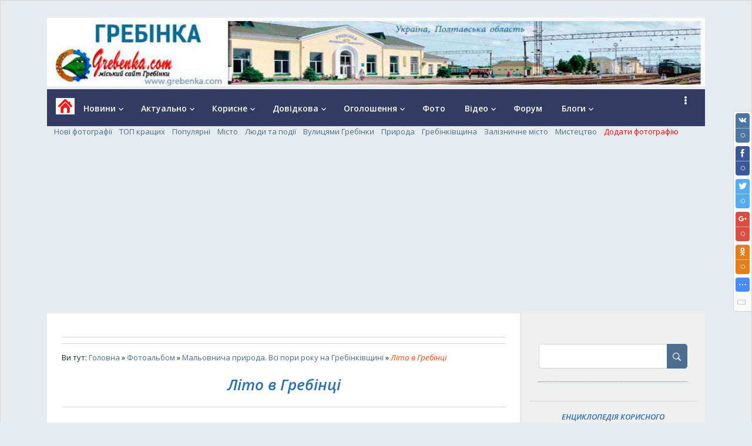

--- FILE ---
content_type: text/html; charset=UTF-8
request_url: https://www.grebenka.com/photo/malovnicha_priroda_vsi_pori_roku_na_grebinkivshhini/lito_v_grebinci/23-3
body_size: 20401
content:
<!DOCTYPE html>
<html xmlns="/www.w3.org/1999/xhtml"><head>
 <meta charset="utf-8">
 <meta http-equiv="X-UA-Compatible" content="IE=edge,chrome=1">
<title>Літо в Гребінці - Мальовнича природа. Всі пори року на Гребінківщині</title>
<meta name="description" content="Фото міста Гребінка на Полтавщині 📸 Велика галерея якісних та красивих фотографій Гребінки (Полтавщина), на яких представлені визначні пам'ятки міста, його види, вулиці, будинки, парки 🖼️ Мальовнича природа Гребінчиного краю 🇺🇦">
<meta name="keywords" content="Фото Гребінки, Галерея, Місто, Фотографії, Гребінківщина, Полтавщина, якісні фотографії Гребінки, красива Гребінка, осіння Гребінка, осінь на Полтавщині, природа Полтавщини"> 
<meta name="viewport" content="width=device-width, initial-scale=1.0, maximum-scale=1.0, user-scalable=no">
<link href='https://fonts.googleapis.com/css?family=Material+Icons|Open+Sans:300italic,400italic,600italic,400,600,300&subset=latin,cyrillic' rel='stylesheet' type='text/css'>
<link type="text/css" rel="stylesheet" href="/_st/my.css" />
<script type="text/javascript">
 var currentPageIdTemplate = 'category';
 var currentModuleTemplate = 'photo';
</script>

	<link rel="stylesheet" href="/.s/src/base.min.css" />
	<link rel="stylesheet" href="/.s/src/layer3.min.css" />

	<script src="/.s/src/jquery-3.6.0.min.js"></script>
	
	<script src="/.s/src/uwnd.min.js"></script>
	<script src="//s757.ucoz.net/cgi/uutils.fcg?a=uSD&ca=2&ug=999&isp=1&r=0.990916807357319"></script>
<script>/* --- UCOZ-JS-INIT_CODE --- */
uShowLightboxPage = 1
/* --- UCOZ-JS-END --- */</script>

	<link rel="stylesheet" href="/.s/src/ulightbox/ulightbox.min.css" />
	<link rel="stylesheet" href="/.s/src/entriesList.css" />
	<link rel="stylesheet" href="/.s/src/photopage.min.css" />
	<link rel="stylesheet" href="/.s/src/social.css" />
	<link rel="stylesheet" href="/_st/photo.css" />
	<script src="/.s/src/ulightbox/ulightbox.min.js"></script>
	<script src="/.s/src/photopage.min.js"></script>
	<script async defer src="https://www.google.com/recaptcha/api.js?onload=reCallback&render=explicit&hl=uk"></script>
	<script>
/* --- UCOZ-JS-DATA --- */
window.uCoz = {"uLightboxType":1,"layerType":3,"ssid":"556142455642673752573","site":{"id":"2grebenka","domain":"grebenka.com","host":"grebenka.at.ua"},"country":"US","sign":{"7253":"Розпочати слайдшоу","210178":"Зауваження","5458":"Уперед","10075":"Обов'язкові для вибору","5255":"Помічник","3238":"Опції","7254":"Змінити розмір","7287":"Перейти на сторінку з фотографією.","3125":"Закрити","7252":"Попередній","7251":"Запитаний контент не може бути завантажений<br/>Будь ласка, спробуйте пізніше."},"module":"photo","language":"uk"};
/* --- UCOZ-JS-CODE --- */

		function eRateEntry(select, id, a = 65, mod = 'photo', mark = +select.value, path = '', ajax, soc) {
			if (mod == 'shop') { path = `/${ id }/edit`; ajax = 2; }
			( !!select ? confirm(select.selectedOptions[0].textContent.trim() + '?') : true )
			&& _uPostForm('', { type:'POST', url:'/' + mod + path, data:{ a, id, mark, mod, ajax, ...soc } });
		}
 function uSocialLogin(t) {
			var params = {"facebook":{"height":520,"width":950},"google":{"height":600,"width":700}};
			var ref = escape(location.protocol + '//' + ('www.grebenka.com' || location.hostname) + location.pathname + ((location.hash ? ( location.search ? location.search + '&' : '?' ) + 'rnd=' + Date.now() + location.hash : ( location.search || '' ))));
			window.open('/'+t+'?ref='+ref,'conwin','width='+params[t].width+',height='+params[t].height+',status=1,resizable=1,left='+parseInt((screen.availWidth/2)-(params[t].width/2))+',top='+parseInt((screen.availHeight/2)-(params[t].height/2)-20)+'screenX='+parseInt((screen.availWidth/2)-(params[t].width/2))+',screenY='+parseInt((screen.availHeight/2)-(params[t].height/2)-20));
			return false;
		}
		function TelegramAuth(user){
			user['a'] = 9; user['m'] = 'telegram';
			_uPostForm('', {type: 'POST', url: '/index/sub', data: user});
		}
function getPhotoVars( ) {
			return {
				currentPage: 3,
				pageUrlMask: "/photo/malovnicha_priroda_vsi_pori_roku_na_grebinkivshhini/lito_v_grebinci/23-%p-0-0-2-0-0-%a",
				photoIds: {"6":null,"12":null,"16":null,"14":null,"8":null,"15":null,"3":[12160,12159,12158,12153,12152,11984,11985,11942,11943,11934,11933,11360,11359,11247,11172,11124,11123,11122],"1":null,"13":null,"4":null,"19":null,"11":null,"2":null,"18":null,"10":null,"7":null,"17":null,"5":null,"20":null,"9":null},
				photoUrls: {"11":null,"19":null,"4":null,"18":null,"2":null,"3":[[12160,"/_ph/23/2/456203733.jpg","/_ph/23/1/456203733.jpg"],[12159,"/_ph/23/2/195675508.jpg","/_ph/23/1/195675508.jpg"],[12158,"/_ph/23/2/889892572.jpg","/_ph/23/1/889892572.jpg"],[12153,"/_ph/23/2/534721655.jpg","/_ph/23/1/534721655.jpg"],[12152,"/_ph/23/2/242925049.jpg","/_ph/23/1/242925049.jpg"],[11984,"/_ph/23/2/769287359.jpg","/_ph/23/1/769287359.jpg"],[11985,"/_ph/23/2/866270955.jpg","/_ph/23/1/866270955.jpg"],[11942,"/_ph/23/2/600161136.jpg","/_ph/23/1/600161136.jpg"],[11943,"/_ph/23/2/839278364.jpg","/_ph/23/1/839278364.jpg"],[11934,"/_ph/23/2/32459818.jpg","/_ph/23/1/32459818.jpg"],[11933,"/_ph/23/2/204881845.jpg","/_ph/23/1/204881845.jpg"],[11360,"/_ph/23/2/22517658.jpg","/_ph/23/1/22517658.jpg"],[11359,"/_ph/23/2/333057991.jpg","/_ph/23/1/333057991.jpg"],[11247,"/_ph/23/2/633640947.jpg","/_ph/23/1/633640947.jpg"],[11172,"/_ph/23/2/505498566.jpg","/_ph/23/1/505498566.jpg"],[11124,"/_ph/23/2/672458037.jpg","/_ph/23/1/672458037.jpg"],[11123,"/_ph/23/2/153707853.jpg","/_ph/23/1/153707853.jpg"],[11122,"/_ph/23/2/744236781.jpg","/_ph/23/1/744236781.jpg"]],"15":null,"8":null,"16":null,"14":null,"12":null,"6":null,"1":null,"13":null,"5":null,"17":null,"7":null,"9":null,"20":null,"10":null},
			};
		}

		function checkPhotoPosition(urls, url ) {
			var r;
			$.each(urls, function(p, i ) {
				if ( i ) {
					if ( i[0][1] == url ) {
						r = [-1, p];
						return;
					} else if ( i[i.length-1][1] == url ) {
						r = [1, p];
						return;
					}
				}
			});
			return r;
		}

		window.photo.photoVars = getPhotoVars();
function loginPopupForm(params = {}) { new _uWnd('LF', ' ', -250, -100, { closeonesc:1, resize:1 }, { url:'/index/40' + (params.urlParams ? '?'+params.urlParams : '') }) }
function reCallback() {
		$('.g-recaptcha').each(function(index, element) {
			element.setAttribute('rcid', index);
			
		if ($(element).is(':empty') && grecaptcha.render) {
			grecaptcha.render(element, {
				sitekey:element.getAttribute('data-sitekey'),
				theme:element.getAttribute('data-theme'),
				size:element.getAttribute('data-size')
			});
		}
	
		});
	}
	function reReset(reset) {
		reset && grecaptcha.reset(reset.previousElementSibling.getAttribute('rcid'));
		if (!reset) for (rel in ___grecaptcha_cfg.clients) grecaptcha.reset(rel);
	}
window.photo.pagePhotoWidth = '800';
/* --- UCOZ-JS-END --- */
</script>

	<style>.UhideBlock{display:none; }
:where(:root){--pht-cols:3;--pht-img-width:200px;--pht-img-height:133px;}.ph-wrap,.ph-tc{ width:200px; height:133px; }
	.uphoto{ width:210px; }</style>
	<script type="text/javascript">new Image().src = "//counter.yadro.ru/hit;noadsru?r"+escape(document.referrer)+(screen&&";s"+screen.width+"*"+screen.height+"*"+(screen.colorDepth||screen.pixelDepth))+";u"+escape(document.URL)+";"+Date.now();</script>
</head>
<body style="background-color: rgba(231, 236, 241); background-attachment: fixed; margin: 0px; padding: 10px;">
 <div align="center"> 
 <div class="cont-wrap">

<!--U1AHEADER1Z--><br>
<img src="http://www.grebenka.com/Raznoe1/0002.jpg" alt="" border="0">


<header class="header">
<div class="logo-b">
<a class="logo-lnk" href="https://www.grebenka.com/" title="Домашня"><!-- <logo> -->&nbsp; &nbsp;<img src="http://www.grebenka.com/raznoe/01.gif" alt="" border="0"><!-- </logo> --></a> 
 </div>

<div class="top-header">

 <div class="show-menu" id="show-menu"></div>
 
 <div class="show-search" id="show-search"></div>
 <div class="search-m-bd" id="search-m-bd">
		<div class="searchForm">
			<form onsubmit="this.sfSbm.disabled=true" method="get" style="margin:0" action="/search/">
				<div align="center" class="schQuery">
					<input type="text" name="q" maxlength="30" size="20" class="queryField" />
				</div>
				<div align="center" class="schBtn">
					<input type="submit" class="searchSbmFl" name="sfSbm" value="Знайти" />
				</div>
				<input type="hidden" name="t" value="0">
			</form>
		</div></div>
 
 </div>
 <nav class="main-menu">
 <div id="catmenu">



 <!-- <sblock_nmenu> -->
<!-- <bc> --><div id="uNMenuDiv1" class="uMenuV"><ul class="uMenuRoot">
<li class="uWithSubmenu"><a  href="/news/" ><span>Новини</span></a><ul>
<li><a  href="/news/" ><span>Всі новини</span></a></li>
<li><a  href="/news/poltavshhina/1-0-2" ><span>Полтавщина</span></a></li>
<li><a  href="/news/novini_grebinki/1-0-1" ><span>Гребінківська ОТГ</span></a></li>
<li><a  href="/news/novini_grebinki/1-0-1" ><span>Новини Гребінки</span></a></li>
<li><a  href="/news/podiji/1-0-6" ><span>Події</span></a></li>
<li><a  href="/news/suspilstvo/1-0-4" ><span>Суспільство</span></a></li>
<li><a  href="/news/osvita/1-0-7" ><span>Освіта</span></a></li>
<li><a  href="/news/dorov_39_ja/1-0-8" ><span>Здоров'я</span></a></li>
<li><a  href="/news/kultura/1-0-3" ><span>Культура</span></a></li>
<li><a  href="/news/sport/1-0-5" ><span>Спорт</span></a></li></ul></li>
<li class="uWithSubmenu"><a  href="https://www.grebenka.com/blog/" ><span>Актуально</span></a><ul>
<li><a  href="/aktualno" ><span>Актуальні новини</span></a></li>
<li><a  href="/blog/zvernit_uvagu/1-0-4" ><span>Зверніть увагу!</span></a></li>
<li><a  href="/blog/shkilnij_ekran/1-0-7" ><span>Шкільний екран</span></a></li>
<li><a  href="/blog/socialnij_zakhist/1-0-6" ><span>Соціальний захист</span></a></li>
<li><a  href="/blog/grebinkivska_miska_rada/1-0-8" ><span>Міська рада</span></a></li>
<li><a  href="/lubenska-rda" ><span>Лубенська РДА</span></a></li>
<li><a  href="/blog/novosti_partnerov/1-0-2" ><span>Прес-реліз</span></a></li>
<li><a  href="/blog/tekhnologiji/1-0-12" ><span>Технології</span></a></li>
<li><a  href="/blog/video_kalejdoskop/1-0-1" ><span>Відео-калейдоскоп</span></a></li>
<li><a  href="/blog/uroki_photoshop/1-0-3" ><span>Уроки Photoshop</span></a></li></ul></li>
<li class="uWithSubmenu"><a  href="/publ/" ><span>Корисне</span></a><ul>
<li><a  href="/publ/" ><span>Всі матеріали</span></a></li>
<li><a  href="/publ/srednee_obrazovanie/14" ><span>Освіта</span></a></li>
<li><a  href="/publ/obshhestvo/15" ><span>Суспільство</span></a></li>
<li><a  href="/publ/on_i_ona/17" ><span>Він і вона</span></a></li>
<li><a  href="/publ/kulinarija/19" ><span>Кулінарія</span></a></li>
<li><a  href="/publ/krasota_i_zdorove/9" ><span>Краса, мода, стиль</span></a></li>
<li><a  href="/publ/poleznye_sovety/28" ><span>Корисні поради</span></a></li>
<li><a  href="/publ/zdorov_39_ja_i_medicina/3" ><span>Здоров'я </span></a></li>
<li><a  href="/publ/khobbi/64" ><span>Хобі</span></a></li>
<li><a  href="/publ/bezkoshtovna_pravova_dopomoga/16" ><span>Правова допомога</span></a></li></ul></li>
<li class="uWithSubmenu"><a  href="/index/0-4" ><span>Довідкова</span></a><ul>
<li><a  href="/vse-pro-misto-grebinku---czikl-istorichnikh-materialiv-pro-grebinkivshhinu" ><span>Історія Гребінківщини</span></a></li>
<li><a  href="/dovidkova-grebinki/" ><span>Довідник підприємств </span></a></li></ul></li>
<li class="uWithSubmenu"><a  href="/board/" ><span>Оголошення</span></a><ul>
<li><a  href="/board/" ><span>Всі оголошення</span></a></li>
<li><a  href="/board/nerukhomist/37" ><span>Нерухомість</span></a></li>
<li><a  href="/board/robota_vakansiji_poshuk_roboti_pracevlashtuvannja_na_grebenka_com/58" ><span>Робота</span></a></li>
<li><a  href="/board/avto_moto_velo/1" ><span>Авто, мото, вело</span></a></li>
<li><a  href="/board/budivnictvo_remont/134" ><span>Будівництво/ремонт</span></a></li>
<li><a  href="/board/poslugi/142" ><span>Послуги</span></a></li>
<li><a  href="/board/dim_i_sad/120" ><span>Дім і сад</span></a></li>
<li><a  href="/board/pobutovi_tovari/18" ><span>Побутові товари</span></a></li>
<li><a  href="/board/ditjachij_svit/194" ><span>Дитячий світ</span></a></li>
<li><a  href="/board/komp_39_juteri/45" ><span>Комп'ютери</span></a></li>
<li><a  href="/board/tvarini/184" ><span>Тварини</span></a></li>
<li><a  href="/board/" ><span>Інше</span></a></li></ul></li>
<li><a  href="/index/0-312" ><span>Фото</span></a></li>
<li class="uWithSubmenu"><a  href="/video/" ><span>Відео</span></a><ul>
<li><a  href="/video/chp/3/poltavshhina_tv" ><span>Суспільне Полтава</span></a></li>
<li><a  href="/video/chp/1/telestudiya-lubni" ><span>Телестудія Лубни </span></a></li>
<li><a  href="/video/chp/6/poltavshhina_tv" ><span>Телестудія Миргород</span></a></li>
<li><a  href="/video/chp/21/poltavshhina_tv" ><span>Канал «Зміст»</span></a></li>
<li><a  href="/video/chp/20" ><span>ІРТ Полтава</span></a></li>
<li><a  href="/video/chp/8/poltavshhina_tv" ><span>Кременчуцькі Новини</span></a></li>
<li><a  href="/video/chp/38/poltavshhina_tv" ><span>Поліція Полтавщини </span></a></li>
<li><a  href="/video/chp/16/poltavshhina_tv" ><span>Гребінківська ОТГ </span></a></li>
<li><a  href="/video/chp/18/poltavshhina_tv" ><span>Чорнухи Video</span></a></li>
<li><a  href="http://www.grebenka.com/video/vic/muzika" ><span>Музичні кліпи</span></a></li>
<li><a  href="/video/chp/7/poltavshhina_tv" ><span>Інші відео</span></a></li></ul></li>
<li><a  href="/forum/" ><span>Форум</span></a></li>
<li class="uWithSubmenu"><a  href="/stuff/" ><span>Блоги</span></a><ul>
<li><a  href="/stuff/ridne_misto_moe/27" ><span>Рідне місто моє</span></a></li>
<li><a  href="/stuff/blog_quot_literaturnij_klub_quot/17" ><span>Блог "Літературний клуб"</span></a></li>
<li><a  href="/stuff/malenki_istoriji_malenkogo_mista/2" ><span>Історії маленького міста</span></a></li>
<li><a  href="/stuff/personi/15" ><span>Персони</span></a></li>
<li><a  href="http://www.grebenka.com/stuff/zhinochij_blog/5" ><span>Жіночий блог</span></a></li>
<li><a  href="http://www.grebenka.com/stuff/khobi_blog_chim_zajnjatisja_u_vilnij_chas/12" ><span>Хобі-блог - Чим зайнятися у вільний час?</span></a></li>
<li><a  href="/stuff/khoroshulka/29" ><span>Хорошулька</span></a></li>
<li><a  href="/stuff/privitannja_pozdorovlennja_listivki_replika/6" ><span>Вітання, подяка, репліка</span></a></li>
<li><a  href="/stuff/sport_blog/3" ><span>Спорт-блог</span></a></li></ul></li>
<li class="uWithSubmenu"><a  href="/board/afisha/164" ><span>Афіша</span></a><ul>
<li><a  href="/board/afisha/afisha_grebinki/168" ><span>Афиша Гребінки</span></a></li>
<li><a  href="/board/afisha/afisha_poltavshhini/156" ><span>Афіша Полтавщини</span></a></li></ul></li></ul></div><!-- </bc> -->
<!-- </sblock_nmenu> -->
 <div class="clr"></div>
 </div>
 </nav>
 </header><!--/U1AHEADER1Z-->
<div align="left">
 &nbsp; &nbsp;

<a href="/photo/" title="Нові фотографії">Нові фотографії</a>&nbsp; &nbsp;
<a href="/photo/0-1-0-16-2" title="ТОП кращих">ТОП кращих</a>&nbsp; &nbsp;
<a href="/photo/0-1-0-16-3" title="Популярні">Популярні</a>&nbsp; &nbsp;
<a href="/photo/8" title="Місто">Місто</a>&nbsp; &nbsp;
<a href="/photo/25" title="Люди та події">Люди та події</a>&nbsp; &nbsp;
<a href="/photo/22" title="Вулицями Гребінки">Вулицями Гребінки</a>&nbsp; &nbsp;
<a href="/photo/12" title="Природа">Природа</a>&nbsp; &nbsp;
<a href="/photo/26" title="Гребінківщина">Гребінківщина</a>&nbsp; &nbsp; 
<a href="/photo/10" title="Залізничне місто">Залізничне місто</a>&nbsp; &nbsp;
<a href="/photo/mistectvo/27" title="Мистецтво">Мистецтво</a>&nbsp; &nbsp; 
<a href="/photo/0-0-0-1-2" title="Додати фотографію"><span style="color: rgb(255, 0, 0);">Додати фотографію</span></a>&nbsp; &nbsp;
</div> 
 <div id="casing" >
 
 <div class="wrapper">
 
 <!-- <middle> -->
 <div id="content" >
 <section class="module-photo"><!-- <body> -->
 
 <hr>
<div align="center">
<!-- start content banner for grebenka.com -->
<div id="adex-jsunit-3073">
 <script type="text/javascript">
 var head = document.getElementsByTagName('head')[0];
 var script = document.createElement('script');
 script.type = 'text/javascript';
 script.async = true;
 script.src = "//bidder.smartytouch.co/jsunit?id=3073&ref=" + encodeURIComponent(document.referrer) + "&" + Math.random();
 head.appendChild(script);
 </script>
</div>
<!-- end content banner for grebenka.com -->
<hr>
 
 <div class="breadcrumbs-wrapper"></div>
<div align="left">
 <div class="breadcrumbs">Ви тут: <a href="https://www.grebenka.com/"><!--<s5176>-->Головна<!--</s>--></a> &raquo; <a href="/photo/"><!--<s5169>-->Фотоальбом<!--</s>--></a> &raquo; <a href="/photo/malovnicha_priroda_vsi_pori_roku_na_grebinkivshhini/12">Мальовнича природа. Всі пори року на Гребінківщині</a> &raquo; <span style="font-style: italic; color: rgb(255, 69, 0); font-size: 10pt;">Літо в Гребінці</span></div>
</div>
 <h1 class="entry-title" align="center"><span style="color: rgb(40, 111, 184); font-style: italic;">Літо в Гребінці</span></h1>
 <hr>
<div class="items-stat-wrapper">
 <div class="items-stat"><!--<s5226>-->Фотографій у розділі<!--</s>-->: <b>344</b></div>
 <div class="paging-wrapper-top"><!--<s3015>-->Сторінки<!--</s>-->: <span class="pagesBlockuz1"><a class="swchItem swchItem-prev" href="/photo/malovnicha_priroda_vsi_pori_roku_na_grebinkivshhini/lito_v_grebinci/23-2"  onclick="spages(2, '2', this); return false;" ><span>« назад</span></a> <a class="swchItem" href="/photo/malovnicha_priroda_vsi_pori_roku_na_grebinkivshhini/lito_v_grebinci/23"  onclick="spages(1, '2', this); return false;" ><span>1</span></a> <a class="swchItem" href="/photo/malovnicha_priroda_vsi_pori_roku_na_grebinkivshhini/lito_v_grebinci/23-2"  onclick="spages(2, '2', this); return false;" ><span>2</span></a> <b class="swchItemA"><span>3</span></b> <a class="swchItem" href="/photo/malovnicha_priroda_vsi_pori_roku_na_grebinkivshhini/lito_v_grebinci/23-4"  onclick="spages(4, '2', this); return false;" ><span>4</span></a> <a class="swchItem" href="/photo/malovnicha_priroda_vsi_pori_roku_na_grebinkivshhini/lito_v_grebinci/23-5"  onclick="spages(5, '2', this); return false;" ><span>5</span></a> <span class="swchItemDots"><span>...</span></span> <a class="swchItem" href="/photo/malovnicha_priroda_vsi_pori_roku_na_grebinkivshhini/lito_v_grebinci/23-19"  onclick="spages(19, '2', this); return false;" ><span>19</span></a> <a class="swchItem" href="/photo/malovnicha_priroda_vsi_pori_roku_na_grebinkivshhini/lito_v_grebinci/23-20"  onclick="spages(20, '2', this); return false;" ><span>20</span></a>  <a class="swchItem swchItem-next" href="/photo/malovnicha_priroda_vsi_pori_roku_na_grebinkivshhini/lito_v_grebinci/23-4"  onclick="spages(4, '2', this); return false;" ><span>вперед »</span></a></span></div>
</div><hr />

 <table border="0" cellpadding="0" cellspacing="0" style="width: 100%">
 <tbody><tr>
 <td bgcolor="#E7ECF1" colspan="2">&nbsp;</td>
 <td bgcolor="#E7ECF1" colspan="2">
 
 <table border="0" cellspacing="1" cellpadding="0" width="100%" class="catsTable"><tr>
					<td style="width:50%" class="catsTd" valign="top" id="cid17">
						<a href="/photo/malovnicha_priroda_vsi_pori_roku_na_grebinkivshhini/vodojmi_i_richki_grebinkivshhini/17" class="catName">Водойми і річки Гребінківщини</a>  <span class="catNumData" style="unicode-bidi:embed;">[61]</span> 
					</td>
					<td style="width:50%" class="catsTd" valign="top" id="cid1">
						<a href="/photo/malovnicha_priroda_vsi_pori_roku_na_grebinkivshhini/zimova_grebinka/1" class="catName">Зимова Гребінка</a>  <span class="catNumData" style="unicode-bidi:embed;">[342]</span> 
					</td></tr><tr>
					<td style="width:50%" class="catsTd" valign="top" id="cid6">
						<a href="/photo/malovnicha_priroda_vsi_pori_roku_na_grebinkivshhini/vesna_v_grebinci/6" class="catName">Весна в Гребінці</a>  <span class="catNumData" style="unicode-bidi:embed;">[117]</span> 
					</td>
					<td style="width:50%" class="catsTd" valign="top" id="cid23">
						<a href="/photo/malovnicha_priroda_vsi_pori_roku_na_grebinkivshhini/lito_v_grebinci/23" class="catNameActive">Літо в Гребінці</a>  <span class="catNumData" style="unicode-bidi:embed;">[344]</span> 
<div class="catDescr">Гребінківщина в об'єктивах фотокамер</div>
					</td></tr><tr>
					<td style="width:50%" class="catsTd" valign="top" id="cid24">
						<a href="/photo/malovnicha_priroda_vsi_pori_roku_na_grebinkivshhini/osin/24" class="catName">Осінь</a>  <span class="catNumData" style="unicode-bidi:embed;">[168]</span> 
					</td>
					<td style="width:50%" class="catsTd" valign="top" id="cid18">
						<a href="/photo/malovnicha_priroda_vsi_pori_roku_na_grebinkivshhini/flora_i_fauna_grebinkivshhini/18" class="catName">Флора і фауна Гребінківщини</a>  <span class="catNumData" style="unicode-bidi:embed;">[145]</span> 
					</td></tr></table>
 </td></tr></tbody></table> 
 <hr />
<script>
			function spages(p, s, link ) {
				if ( 1) return !!location.assign(link.href)
				ajaxPageController.showLoader()
				_uPostForm('', { url:link.attributes.href.value, data:{ ajax:Date.now() } } )
			}

			function ssorts(p, cu, seo ) {
				if ( 1 ) {
					if ( seo && seo == 1 ) {
						let url = new URLSearchParams(location.search);
						url.set('sort', p);

						location.assign([ cu, '?', url.toString().replace(/=$/, '') ].join(''));
						return;
					}

					document.location.href=''+atob('L3Bob3RvLw==')+'malovnicha_priroda_vsi_pori_roku_na_grebinkivshhini/lito_v_grebinci/23-1-0-0-'+p+'';
					return;
				}
				ajaxPageController.showLoader();
				_uPostForm('', { url:''+atob('L3Bob3RvLw==')+'malovnicha_priroda_vsi_pori_roku_na_grebinkivshhini/lito_v_grebinci/23-1-0-0-'+p+'-0-0-'+Math.floor(Math.random()*1e5) });
			}

			// function sfltrs
			</script>
			<div id="allEntries"><ul class="allEntriesTable u-ecc-3" id="uEntriesList" page="3"><li class="phtTdMain uEntryWrap" prev="2"><div id="entryID12160" class="entryBlock"><table class="eBlock" border="0" cellpadding="0" cellspacing="0" width="50%"><tbody>
 <tr><td style="padding: 3px;">
<a href="/photo/malovnicha_priroda_vsi_pori_roku_na_grebinkivshhini/lito_v_grebinci/dvoe_na_beregu_morja/23-0-12160">Двое на берегу моря</a></td></tr>
<tr><td style="border: 1px solid rgb(255, 255, 255); padding: 5px; background-color: rgb(255, 255, 255); background-image: none; background-repeat: repeat; background-attachment: scroll; background-position: 0% 0%; -moz-background-size: auto auto; -moz-background-clip: -moz-initial; -moz-background-origin: -moz-initial; -moz-background-inline-policy: -moz-initial;" align="center"><div class="gTableTop" nowrap="nowrap" align="left">
 
 
 
 </div>
 
 
 
 <table class="eBlock" border="0" cellpadding="1" cellspacing="0" width="50%"><tbody><tr><td style="padding: 3px;"> 
 <table style="padding-bottom: 1px;" height="350" border="0" cellpadding="1" cellspacing="1" width="220"> 
 <tbody> 
 <tr valign="top"><td style="border: 1px solid rgb(184, 184, 184); padding: 5px; background-color: rgb(255, 255, 255); background-image: none; background-repeat: repeat; background-attachment: scroll; background-position: 0% 0%; -moz-background-size: auto auto; -moz-background-clip: -moz-initial; -moz-background-origin: -moz-initial; -moz-background-inline-policy: -moz-initial;" align="center" width="20%"> 
 
 <a href="/photo/malovnicha_priroda_vsi_pori_roku_na_grebinkivshhini/lito_v_grebinci/dvoe_na_beregu_morja/23-0-12160" title="Двое на берегу моря (750x499, 74.4Kb)"><img   style="padding:0;border:0;" src="/_ph/23/1/456203733.jpg?1768394669"  /></a><br><br>
 
 
 <table style="border-collapse: collapse; background-color: rgb(231, 236, 241);" align="" height="35" width="200"><tbody><tr><td>
 <div class="eMessage" style="text-align: left; clear: both; padding-top: 10px; padding-bottom: 5px;">
 
 Рейтинг: <span style="font-weight: bold;">5.0</span>/<span style="font-weight: bold;">1</span><!--%IFEN19%10%--> <!--%IFTH20%11%--> 
	<select id="rt12160" name="rating" class="eRating" onchange="eRateEntry(this, 12160)" autocomplete=off >
		<option value="0" selected>- Оцінити -</option>
		<option value="5">Відмінно</option>
		<option value="4">Добре</option>
		<option value="3">Непогано</option>
		<option value="2">Погано</option>
		<option value="1">Жахливо</option>
	</select><!--%IFEN16%7%--> <br>Категорія: <a href="">Літо в Гребінці</a><br>Розмір: 750x499<span style="text-decoration: underline;"></span>
 <br>Переглядів: 1169
 </div>
 
 </td></tr></tbody></table>
 
 
 </td> </tr> 
 </tbody></table></td></tr></tbody></table></td></tr></tbody></table></div></li><li class="phtTdMain uEntryWrap"><div id="entryID12159" class="entryBlock"><table class="eBlock" border="0" cellpadding="0" cellspacing="0" width="50%"><tbody>
 <tr><td style="padding: 3px;">
<a href="/photo/malovnicha_priroda_vsi_pori_roku_na_grebinkivshhini/lito_v_grebinci/devushka_na_beregu_morja_v_korallovom_kupalniku/23-0-12159">Девушка на берегу моря в коралловом купальнику</a></td></tr>
<tr><td style="border: 1px solid rgb(255, 255, 255); padding: 5px; background-color: rgb(255, 255, 255); background-image: none; background-repeat: repeat; background-attachment: scroll; background-position: 0% 0%; -moz-background-size: auto auto; -moz-background-clip: -moz-initial; -moz-background-origin: -moz-initial; -moz-background-inline-policy: -moz-initial;" align="center"><div class="gTableTop" nowrap="nowrap" align="left">
 
 
 
 </div>
 
 
 
 <table class="eBlock" border="0" cellpadding="1" cellspacing="0" width="50%"><tbody><tr><td style="padding: 3px;"> 
 <table style="padding-bottom: 1px;" height="350" border="0" cellpadding="1" cellspacing="1" width="220"> 
 <tbody> 
 <tr valign="top"><td style="border: 1px solid rgb(184, 184, 184); padding: 5px; background-color: rgb(255, 255, 255); background-image: none; background-repeat: repeat; background-attachment: scroll; background-position: 0% 0%; -moz-background-size: auto auto; -moz-background-clip: -moz-initial; -moz-background-origin: -moz-initial; -moz-background-inline-policy: -moz-initial;" align="center" width="20%"> 
 
 <a href="/photo/malovnicha_priroda_vsi_pori_roku_na_grebinkivshhini/lito_v_grebinci/devushka_na_beregu_morja_v_korallovom_kupalniku/23-0-12159" title="Девушка на берегу моря в коралловом купальнику (563x750, 73.4Kb)"><img title="Девушка на берегу моря в коралловом купальнику" alt="Девушка на берегу моря в коралловом купальнику" style="padding:0;border:0;" src="/_ph/23/1/195675508.jpg?1768394669"  /></a><br><br>
 
 
 <table style="border-collapse: collapse; background-color: rgb(231, 236, 241);" align="" height="35" width="200"><tbody><tr><td>
 <div class="eMessage" style="text-align: left; clear: both; padding-top: 10px; padding-bottom: 5px;">
 
 Рейтинг: <span style="font-weight: bold;">5.0</span>/<span style="font-weight: bold;">2</span><!--%IFEN19%10%--> <!--%IFTH20%11%--> 
	<select id="rt12159" name="rating" class="eRating" onchange="eRateEntry(this, 12159)" autocomplete=off >
		<option value="0" selected>- Оцінити -</option>
		<option value="5">Відмінно</option>
		<option value="4">Добре</option>
		<option value="3">Непогано</option>
		<option value="2">Погано</option>
		<option value="1">Жахливо</option>
	</select><!--%IFEN16%7%--> <br>Категорія: <a href="">Літо в Гребінці</a><br>Розмір: 563x750<span style="text-decoration: underline;"></span>
 <br>Переглядів: 1179
 </div>
 
 </td></tr></tbody></table>
 
 
 </td> </tr> 
 </tbody></table></td></tr></tbody></table></td></tr></tbody></table></div></li><li class="phtTdMain uEntryWrap"><div id="entryID12158" class="entryBlock"><table class="eBlock" border="0" cellpadding="0" cellspacing="0" width="50%"><tbody>
 <tr><td style="padding: 3px;">
<a href="/photo/malovnicha_priroda_vsi_pori_roku_na_grebinkivshhini/lito_v_grebinci/poceluj_na_beregu_morja/23-0-12158">Поцелуй на берегу моря</a></td></tr>
<tr><td style="border: 1px solid rgb(255, 255, 255); padding: 5px; background-color: rgb(255, 255, 255); background-image: none; background-repeat: repeat; background-attachment: scroll; background-position: 0% 0%; -moz-background-size: auto auto; -moz-background-clip: -moz-initial; -moz-background-origin: -moz-initial; -moz-background-inline-policy: -moz-initial;" align="center"><div class="gTableTop" nowrap="nowrap" align="left">
 
 
 
 </div>
 
 
 
 <table class="eBlock" border="0" cellpadding="1" cellspacing="0" width="50%"><tbody><tr><td style="padding: 3px;"> 
 <table style="padding-bottom: 1px;" height="350" border="0" cellpadding="1" cellspacing="1" width="220"> 
 <tbody> 
 <tr valign="top"><td style="border: 1px solid rgb(184, 184, 184); padding: 5px; background-color: rgb(255, 255, 255); background-image: none; background-repeat: repeat; background-attachment: scroll; background-position: 0% 0%; -moz-background-size: auto auto; -moz-background-clip: -moz-initial; -moz-background-origin: -moz-initial; -moz-background-inline-policy: -moz-initial;" align="center" width="20%"> 
 
 <a href="/photo/malovnicha_priroda_vsi_pori_roku_na_grebinkivshhini/lito_v_grebinci/poceluj_na_beregu_morja/23-0-12158" title="Поцелуй на берегу моря (750x500, 62.2Kb)"><img   style="padding:0;border:0;" src="/_ph/23/1/889892572.jpg?1768394669"  /></a><br><br>
 
 
 <table style="border-collapse: collapse; background-color: rgb(231, 236, 241);" align="" height="35" width="200"><tbody><tr><td>
 <div class="eMessage" style="text-align: left; clear: both; padding-top: 10px; padding-bottom: 5px;">
 
 Рейтинг: <span style="font-weight: bold;">0.0</span>/<span style="font-weight: bold;">0</span><!--%IFEN19%10%--> <!--%IFTH20%11%--> 
	<select id="rt12158" name="rating" class="eRating" onchange="eRateEntry(this, 12158)" autocomplete=off >
		<option value="0" selected>- Оцінити -</option>
		<option value="5">Відмінно</option>
		<option value="4">Добре</option>
		<option value="3">Непогано</option>
		<option value="2">Погано</option>
		<option value="1">Жахливо</option>
	</select><!--%IFEN16%7%--> <br>Категорія: <a href="">Літо в Гребінці</a><br>Розмір: 750x500<span style="text-decoration: underline;"></span>
 <br>Переглядів: 1202
 </div>
 
 </td></tr></tbody></table>
 
 
 </td> </tr> 
 </tbody></table></td></tr></tbody></table></td></tr></tbody></table></div></li><li class="phtTdMain uEntryWrap"><div id="entryID12153" class="entryBlock"><table class="eBlock" border="0" cellpadding="0" cellspacing="0" width="50%"><tbody>
 <tr><td style="padding: 3px;">
<a href="/photo/malovnicha_priroda_vsi_pori_roku_na_grebinkivshhini/lito_v_grebinci/vljublennaja_para/23-0-12153">Влюбленная пара</a></td></tr>
<tr><td style="border: 1px solid rgb(255, 255, 255); padding: 5px; background-color: rgb(255, 255, 255); background-image: none; background-repeat: repeat; background-attachment: scroll; background-position: 0% 0%; -moz-background-size: auto auto; -moz-background-clip: -moz-initial; -moz-background-origin: -moz-initial; -moz-background-inline-policy: -moz-initial;" align="center"><div class="gTableTop" nowrap="nowrap" align="left">
 
 
 
 </div>
 
 
 
 <table class="eBlock" border="0" cellpadding="1" cellspacing="0" width="50%"><tbody><tr><td style="padding: 3px;"> 
 <table style="padding-bottom: 1px;" height="350" border="0" cellpadding="1" cellspacing="1" width="220"> 
 <tbody> 
 <tr valign="top"><td style="border: 1px solid rgb(184, 184, 184); padding: 5px; background-color: rgb(255, 255, 255); background-image: none; background-repeat: repeat; background-attachment: scroll; background-position: 0% 0%; -moz-background-size: auto auto; -moz-background-clip: -moz-initial; -moz-background-origin: -moz-initial; -moz-background-inline-policy: -moz-initial;" align="center" width="20%"> 
 
 <a href="/photo/malovnicha_priroda_vsi_pori_roku_na_grebinkivshhini/lito_v_grebinci/vljublennaja_para/23-0-12153" title="Влюбленная пара (750x500, 85.8Kb)"><img   style="padding:0;border:0;" src="/_ph/23/1/534721655.jpg?1768394669"  /></a><br><br>
 
 
 <table style="border-collapse: collapse; background-color: rgb(231, 236, 241);" align="" height="35" width="200"><tbody><tr><td>
 <div class="eMessage" style="text-align: left; clear: both; padding-top: 10px; padding-bottom: 5px;">
 
 Рейтинг: <span style="font-weight: bold;">5.0</span>/<span style="font-weight: bold;">1</span><!--%IFEN19%10%--> <!--%IFTH20%11%--> 
	<select id="rt12153" name="rating" class="eRating" onchange="eRateEntry(this, 12153)" autocomplete=off >
		<option value="0" selected>- Оцінити -</option>
		<option value="5">Відмінно</option>
		<option value="4">Добре</option>
		<option value="3">Непогано</option>
		<option value="2">Погано</option>
		<option value="1">Жахливо</option>
	</select><!--%IFEN16%7%--> <br>Категорія: <a href="">Літо в Гребінці</a><br>Розмір: 750x500<span style="text-decoration: underline;"></span>
 <br>Переглядів: 973
 </div>
 
 </td></tr></tbody></table>
 
 
 </td> </tr> 
 </tbody></table></td></tr></tbody></table></td></tr></tbody></table></div></li><li class="phtTdMain uEntryWrap"><div id="entryID12152" class="entryBlock"><table class="eBlock" border="0" cellpadding="0" cellspacing="0" width="50%"><tbody>
 <tr><td style="padding: 3px;">
<a href="/photo/malovnicha_priroda_vsi_pori_roku_na_grebinkivshhini/lito_v_grebinci/lish_ty_moja_ljubimaja/23-0-12152">Лишь ты - моя любимая</a></td></tr>
<tr><td style="border: 1px solid rgb(255, 255, 255); padding: 5px; background-color: rgb(255, 255, 255); background-image: none; background-repeat: repeat; background-attachment: scroll; background-position: 0% 0%; -moz-background-size: auto auto; -moz-background-clip: -moz-initial; -moz-background-origin: -moz-initial; -moz-background-inline-policy: -moz-initial;" align="center"><div class="gTableTop" nowrap="nowrap" align="left">
 
 
 
 </div>
 
 
 
 <table class="eBlock" border="0" cellpadding="1" cellspacing="0" width="50%"><tbody><tr><td style="padding: 3px;"> 
 <table style="padding-bottom: 1px;" height="350" border="0" cellpadding="1" cellspacing="1" width="220"> 
 <tbody> 
 <tr valign="top"><td style="border: 1px solid rgb(184, 184, 184); padding: 5px; background-color: rgb(255, 255, 255); background-image: none; background-repeat: repeat; background-attachment: scroll; background-position: 0% 0%; -moz-background-size: auto auto; -moz-background-clip: -moz-initial; -moz-background-origin: -moz-initial; -moz-background-inline-policy: -moz-initial;" align="center" width="20%"> 
 
 <a href="/photo/malovnicha_priroda_vsi_pori_roku_na_grebinkivshhini/lito_v_grebinci/lish_ty_moja_ljubimaja/23-0-12152" title="Лишь ты - моя любимая (750x563, 88.3Kb)"><img   style="padding:0;border:0;" src="/_ph/23/1/242925049.jpg?1768394669"  /></a><br><br>
 
 
 <table style="border-collapse: collapse; background-color: rgb(231, 236, 241);" align="" height="35" width="200"><tbody><tr><td>
 <div class="eMessage" style="text-align: left; clear: both; padding-top: 10px; padding-bottom: 5px;">
 
 Рейтинг: <span style="font-weight: bold;">0.0</span>/<span style="font-weight: bold;">0</span><!--%IFEN19%10%--> <!--%IFTH20%11%--> 
	<select id="rt12152" name="rating" class="eRating" onchange="eRateEntry(this, 12152)" autocomplete=off >
		<option value="0" selected>- Оцінити -</option>
		<option value="5">Відмінно</option>
		<option value="4">Добре</option>
		<option value="3">Непогано</option>
		<option value="2">Погано</option>
		<option value="1">Жахливо</option>
	</select><!--%IFEN16%7%--> <br>Категорія: <a href="">Літо в Гребінці</a><br>Розмір: 750x563<span style="text-decoration: underline;"></span>
 <br>Переглядів: 1018
 </div>
 
 </td></tr></tbody></table>
 
 
 </td> </tr> 
 </tbody></table></td></tr></tbody></table></td></tr></tbody></table></div></li><li class="phtTdMain uEntryWrap"><div id="entryID11984" class="entryBlock"><table class="eBlock" border="0" cellpadding="0" cellspacing="0" width="50%"><tbody>
 <tr><td style="padding: 3px;">
<a href="/photo/malovnicha_priroda_vsi_pori_roku_na_grebinkivshhini/lito_v_grebinci/devushka_rusalka_v_kupalniku/23-0-11984">Девушка - русалка в купальнику</a></td></tr>
<tr><td style="border: 1px solid rgb(255, 255, 255); padding: 5px; background-color: rgb(255, 255, 255); background-image: none; background-repeat: repeat; background-attachment: scroll; background-position: 0% 0%; -moz-background-size: auto auto; -moz-background-clip: -moz-initial; -moz-background-origin: -moz-initial; -moz-background-inline-policy: -moz-initial;" align="center"><div class="gTableTop" nowrap="nowrap" align="left">
 
 
 
 </div>
 
 
 
 <table class="eBlock" border="0" cellpadding="1" cellspacing="0" width="50%"><tbody><tr><td style="padding: 3px;"> 
 <table style="padding-bottom: 1px;" height="350" border="0" cellpadding="1" cellspacing="1" width="220"> 
 <tbody> 
 <tr valign="top"><td style="border: 1px solid rgb(184, 184, 184); padding: 5px; background-color: rgb(255, 255, 255); background-image: none; background-repeat: repeat; background-attachment: scroll; background-position: 0% 0%; -moz-background-size: auto auto; -moz-background-clip: -moz-initial; -moz-background-origin: -moz-initial; -moz-background-inline-policy: -moz-initial;" align="center" width="20%"> 
 
 <a href="/photo/malovnicha_priroda_vsi_pori_roku_na_grebinkivshhini/lito_v_grebinci/devushka_rusalka_v_kupalniku/23-0-11984" title="Девушка - русалка в купальнику (750x500, 176.1Kb)"><img title="Девушка - русалка в купальнику" alt="Девушка - русалка в купальнику" style="padding:0;border:0;" src="/_ph/23/1/769287359.jpg?1768394669"  /></a><br><br>
 
 
 <table style="border-collapse: collapse; background-color: rgb(231, 236, 241);" align="" height="35" width="200"><tbody><tr><td>
 <div class="eMessage" style="text-align: left; clear: both; padding-top: 10px; padding-bottom: 5px;">
 
 Рейтинг: <span style="font-weight: bold;">0.0</span>/<span style="font-weight: bold;">0</span><!--%IFEN19%10%--> <!--%IFTH20%11%--> 
	<select id="rt11984" name="rating" class="eRating" onchange="eRateEntry(this, 11984)" autocomplete=off >
		<option value="0" selected>- Оцінити -</option>
		<option value="5">Відмінно</option>
		<option value="4">Добре</option>
		<option value="3">Непогано</option>
		<option value="2">Погано</option>
		<option value="1">Жахливо</option>
	</select><!--%IFEN16%7%--> <br>Категорія: <a href="">Літо в Гребінці</a><br>Розмір: 750x500<span style="text-decoration: underline;"></span>
 <br>Переглядів: 1095
 </div>
 
 </td></tr></tbody></table>
 
 
 </td> </tr> 
 </tbody></table></td></tr></tbody></table></td></tr></tbody></table></div></li><li class="phtTdMain uEntryWrap"><div id="entryID11985" class="entryBlock"><table class="eBlock" border="0" cellpadding="0" cellspacing="0" width="50%"><tbody>
 <tr><td style="padding: 3px;">
<a href="/photo/malovnicha_priroda_vsi_pori_roku_na_grebinkivshhini/lito_v_grebinci/vidpochinok_na_mori_divchina_v_kupalniku_bikini/23-0-11985">Відпочинок на морі. Дівчина в купальнику - бікіні</a></td></tr>
<tr><td style="border: 1px solid rgb(255, 255, 255); padding: 5px; background-color: rgb(255, 255, 255); background-image: none; background-repeat: repeat; background-attachment: scroll; background-position: 0% 0%; -moz-background-size: auto auto; -moz-background-clip: -moz-initial; -moz-background-origin: -moz-initial; -moz-background-inline-policy: -moz-initial;" align="center"><div class="gTableTop" nowrap="nowrap" align="left">
 
 
 
 </div>
 
 
 
 <table class="eBlock" border="0" cellpadding="1" cellspacing="0" width="50%"><tbody><tr><td style="padding: 3px;"> 
 <table style="padding-bottom: 1px;" height="350" border="0" cellpadding="1" cellspacing="1" width="220"> 
 <tbody> 
 <tr valign="top"><td style="border: 1px solid rgb(184, 184, 184); padding: 5px; background-color: rgb(255, 255, 255); background-image: none; background-repeat: repeat; background-attachment: scroll; background-position: 0% 0%; -moz-background-size: auto auto; -moz-background-clip: -moz-initial; -moz-background-origin: -moz-initial; -moz-background-inline-policy: -moz-initial;" align="center" width="20%"> 
 
 <a href="/photo/malovnicha_priroda_vsi_pori_roku_na_grebinkivshhini/lito_v_grebinci/vidpochinok_na_mori_divchina_v_kupalniku_bikini/23-0-11985" title="Відпочинок на морі. Дівчина в купальнику - бікіні (750x499, 133.9Kb)"><img title="Відпочинок на морі. Дівчина в купальнику - бікіні" alt="Відпочинок на морі. Дівчина в купальнику - бікіні" style="padding:0;border:0;" src="/_ph/23/1/866270955.jpg?1768394669"  /></a><br><br>
 
 
 <table style="border-collapse: collapse; background-color: rgb(231, 236, 241);" align="" height="35" width="200"><tbody><tr><td>
 <div class="eMessage" style="text-align: left; clear: both; padding-top: 10px; padding-bottom: 5px;">
 
 Рейтинг: <span style="font-weight: bold;">5.0</span>/<span style="font-weight: bold;">1</span><!--%IFEN19%10%--> <!--%IFTH20%11%--> 
	<select id="rt11985" name="rating" class="eRating" onchange="eRateEntry(this, 11985)" autocomplete=off >
		<option value="0" selected>- Оцінити -</option>
		<option value="5">Відмінно</option>
		<option value="4">Добре</option>
		<option value="3">Непогано</option>
		<option value="2">Погано</option>
		<option value="1">Жахливо</option>
	</select><!--%IFEN16%7%--> <br>Категорія: <a href="">Літо в Гребінці</a><br>Розмір: 750x499<span style="text-decoration: underline;"></span>
 <br>Переглядів: 2271
 </div>
 
 </td></tr></tbody></table>
 
 
 </td> </tr> 
 </tbody></table></td></tr></tbody></table></td></tr></tbody></table></div></li><li class="phtTdMain uEntryWrap"><div id="entryID11942" class="entryBlock"><table class="eBlock" border="0" cellpadding="0" cellspacing="0" width="50%"><tbody>
 <tr><td style="padding: 3px;">
<a href="/photo/malovnicha_priroda_vsi_pori_roku_na_grebinkivshhini/lito_v_grebinci/zakokhani_sercja/23-0-11942">Закохані серця</a></td></tr>
<tr><td style="border: 1px solid rgb(255, 255, 255); padding: 5px; background-color: rgb(255, 255, 255); background-image: none; background-repeat: repeat; background-attachment: scroll; background-position: 0% 0%; -moz-background-size: auto auto; -moz-background-clip: -moz-initial; -moz-background-origin: -moz-initial; -moz-background-inline-policy: -moz-initial;" align="center"><div class="gTableTop" nowrap="nowrap" align="left">
 
 
 
 </div>
 
 
 
 <table class="eBlock" border="0" cellpadding="1" cellspacing="0" width="50%"><tbody><tr><td style="padding: 3px;"> 
 <table style="padding-bottom: 1px;" height="350" border="0" cellpadding="1" cellspacing="1" width="220"> 
 <tbody> 
 <tr valign="top"><td style="border: 1px solid rgb(184, 184, 184); padding: 5px; background-color: rgb(255, 255, 255); background-image: none; background-repeat: repeat; background-attachment: scroll; background-position: 0% 0%; -moz-background-size: auto auto; -moz-background-clip: -moz-initial; -moz-background-origin: -moz-initial; -moz-background-inline-policy: -moz-initial;" align="center" width="20%"> 
 
 <a href="/photo/malovnicha_priroda_vsi_pori_roku_na_grebinkivshhini/lito_v_grebinci/zakokhani_sercja/23-0-11942" title="Закохані серця (750x500, 69.2Kb)"><img   style="padding:0;border:0;" src="/_ph/23/1/600161136.jpg?1768394669"  /></a><br><br>
 
 
 <table style="border-collapse: collapse; background-color: rgb(231, 236, 241);" align="" height="35" width="200"><tbody><tr><td>
 <div class="eMessage" style="text-align: left; clear: both; padding-top: 10px; padding-bottom: 5px;">
 
 Рейтинг: <span style="font-weight: bold;">1.0</span>/<span style="font-weight: bold;">1</span><!--%IFEN19%10%--> <!--%IFTH20%11%--> 
	<select id="rt11942" name="rating" class="eRating" onchange="eRateEntry(this, 11942)" autocomplete=off >
		<option value="0" selected>- Оцінити -</option>
		<option value="5">Відмінно</option>
		<option value="4">Добре</option>
		<option value="3">Непогано</option>
		<option value="2">Погано</option>
		<option value="1">Жахливо</option>
	</select><!--%IFEN16%7%--> <br>Категорія: <a href="">Літо в Гребінці</a><br>Розмір: 750x500<span style="text-decoration: underline;"></span>
 <br>Переглядів: 1077
 </div>
 
 </td></tr></tbody></table>
 
 
 </td> </tr> 
 </tbody></table></td></tr></tbody></table></td></tr></tbody></table></div></li><li class="phtTdMain uEntryWrap"><div id="entryID11943" class="entryBlock"><table class="eBlock" border="0" cellpadding="0" cellspacing="0" width="50%"><tbody>
 <tr><td style="padding: 3px;">
<a href="/photo/malovnicha_priroda_vsi_pori_roku_na_grebinkivshhini/lito_v_grebinci/chernyj_v_goroshek_razdelnyj_kupalnik/23-0-11943">Черный в горошек раздельный купальник</a></td></tr>
<tr><td style="border: 1px solid rgb(255, 255, 255); padding: 5px; background-color: rgb(255, 255, 255); background-image: none; background-repeat: repeat; background-attachment: scroll; background-position: 0% 0%; -moz-background-size: auto auto; -moz-background-clip: -moz-initial; -moz-background-origin: -moz-initial; -moz-background-inline-policy: -moz-initial;" align="center"><div class="gTableTop" nowrap="nowrap" align="left">
 
 
 
 </div>
 
 
 
 <table class="eBlock" border="0" cellpadding="1" cellspacing="0" width="50%"><tbody><tr><td style="padding: 3px;"> 
 <table style="padding-bottom: 1px;" height="350" border="0" cellpadding="1" cellspacing="1" width="220"> 
 <tbody> 
 <tr valign="top"><td style="border: 1px solid rgb(184, 184, 184); padding: 5px; background-color: rgb(255, 255, 255); background-image: none; background-repeat: repeat; background-attachment: scroll; background-position: 0% 0%; -moz-background-size: auto auto; -moz-background-clip: -moz-initial; -moz-background-origin: -moz-initial; -moz-background-inline-policy: -moz-initial;" align="center" width="20%"> 
 
 <a href="/photo/malovnicha_priroda_vsi_pori_roku_na_grebinkivshhini/lito_v_grebinci/chernyj_v_goroshek_razdelnyj_kupalnik/23-0-11943" title="Черный в горошек раздельный купальник (563x750, 130.0Kb)"><img title="Черный в горошек раздельный купальник" alt="Черный в горошек раздельный купальник" style="padding:0;border:0;" src="/_ph/23/1/839278364.jpg?1768394669"  /></a><br><br>
 
 
 <table style="border-collapse: collapse; background-color: rgb(231, 236, 241);" align="" height="35" width="200"><tbody><tr><td>
 <div class="eMessage" style="text-align: left; clear: both; padding-top: 10px; padding-bottom: 5px;">
 
 Рейтинг: <span style="font-weight: bold;">5.0</span>/<span style="font-weight: bold;">1</span><!--%IFEN19%10%--> <!--%IFTH20%11%--> 
	<select id="rt11943" name="rating" class="eRating" onchange="eRateEntry(this, 11943)" autocomplete=off >
		<option value="0" selected>- Оцінити -</option>
		<option value="5">Відмінно</option>
		<option value="4">Добре</option>
		<option value="3">Непогано</option>
		<option value="2">Погано</option>
		<option value="1">Жахливо</option>
	</select><!--%IFEN16%7%--> <br>Категорія: <a href="">Літо в Гребінці</a><br>Розмір: 563x750<span style="text-decoration: underline;"></span>
 <br>Переглядів: 1149
 </div>
 
 </td></tr></tbody></table>
 
 
 </td> </tr> 
 </tbody></table></td></tr></tbody></table></td></tr></tbody></table></div></li><li class="phtTdMain uEntryWrap"><div id="entryID11934" class="entryBlock"><table class="eBlock" border="0" cellpadding="0" cellspacing="0" width="50%"><tbody>
 <tr><td style="padding: 3px;">
<a href="/photo/malovnicha_priroda_vsi_pori_roku_na_grebinkivshhini/lito_v_grebinci/letnie_prikljuchenija_na_pljazhe_devushka_v_kupalniku/23-0-11934">Летние приключения на пляже. Девушка в купальнику</a></td></tr>
<tr><td style="border: 1px solid rgb(255, 255, 255); padding: 5px; background-color: rgb(255, 255, 255); background-image: none; background-repeat: repeat; background-attachment: scroll; background-position: 0% 0%; -moz-background-size: auto auto; -moz-background-clip: -moz-initial; -moz-background-origin: -moz-initial; -moz-background-inline-policy: -moz-initial;" align="center"><div class="gTableTop" nowrap="nowrap" align="left">
 
 
 
 </div>
 
 
 
 <table class="eBlock" border="0" cellpadding="1" cellspacing="0" width="50%"><tbody><tr><td style="padding: 3px;"> 
 <table style="padding-bottom: 1px;" height="350" border="0" cellpadding="1" cellspacing="1" width="220"> 
 <tbody> 
 <tr valign="top"><td style="border: 1px solid rgb(184, 184, 184); padding: 5px; background-color: rgb(255, 255, 255); background-image: none; background-repeat: repeat; background-attachment: scroll; background-position: 0% 0%; -moz-background-size: auto auto; -moz-background-clip: -moz-initial; -moz-background-origin: -moz-initial; -moz-background-inline-policy: -moz-initial;" align="center" width="20%"> 
 
 <a href="/photo/malovnicha_priroda_vsi_pori_roku_na_grebinkivshhini/lito_v_grebinci/letnie_prikljuchenija_na_pljazhe_devushka_v_kupalniku/23-0-11934" title="Летние приключения на пляже. Девушка в купальнику (750x499, 116.2Kb)"><img title="Летние приключения на пляже. Девушка в красивом цветном купальнику" alt="Летние приключения на пляже. Девушка в красивом цветном купальнику" style="padding:0;border:0;" src="/_ph/23/1/32459818.jpg?1768394669"  /></a><br><br>
 
 
 <table style="border-collapse: collapse; background-color: rgb(231, 236, 241);" align="" height="35" width="200"><tbody><tr><td>
 <div class="eMessage" style="text-align: left; clear: both; padding-top: 10px; padding-bottom: 5px;">
 
 Рейтинг: <span style="font-weight: bold;">5.0</span>/<span style="font-weight: bold;">1</span><!--%IFEN19%10%--> <!--%IFTH20%11%--> 
	<select id="rt11934" name="rating" class="eRating" onchange="eRateEntry(this, 11934)" autocomplete=off >
		<option value="0" selected>- Оцінити -</option>
		<option value="5">Відмінно</option>
		<option value="4">Добре</option>
		<option value="3">Непогано</option>
		<option value="2">Погано</option>
		<option value="1">Жахливо</option>
	</select><!--%IFEN16%7%--> <br>Категорія: <a href="">Літо в Гребінці</a><br>Розмір: 750x499<span style="text-decoration: underline;"></span>
 <br>Переглядів: 1335
 </div>
 
 </td></tr></tbody></table>
 
 
 </td> </tr> 
 </tbody></table></td></tr></tbody></table></td></tr></tbody></table></div></li><li class="phtTdMain uEntryWrap"><div id="entryID11933" class="entryBlock"><table class="eBlock" border="0" cellpadding="0" cellspacing="0" width="50%"><tbody>
 <tr><td style="padding: 3px;">
<a href="/photo/malovnicha_priroda_vsi_pori_roku_na_grebinkivshhini/lito_v_grebinci/devushka_na_pljazhe/23-0-11933">Девушка на пляже</a></td></tr>
<tr><td style="border: 1px solid rgb(255, 255, 255); padding: 5px; background-color: rgb(255, 255, 255); background-image: none; background-repeat: repeat; background-attachment: scroll; background-position: 0% 0%; -moz-background-size: auto auto; -moz-background-clip: -moz-initial; -moz-background-origin: -moz-initial; -moz-background-inline-policy: -moz-initial;" align="center"><div class="gTableTop" nowrap="nowrap" align="left">
 
 
 
 </div>
 
 
 
 <table class="eBlock" border="0" cellpadding="1" cellspacing="0" width="50%"><tbody><tr><td style="padding: 3px;"> 
 <table style="padding-bottom: 1px;" height="350" border="0" cellpadding="1" cellspacing="1" width="220"> 
 <tbody> 
 <tr valign="top"><td style="border: 1px solid rgb(184, 184, 184); padding: 5px; background-color: rgb(255, 255, 255); background-image: none; background-repeat: repeat; background-attachment: scroll; background-position: 0% 0%; -moz-background-size: auto auto; -moz-background-clip: -moz-initial; -moz-background-origin: -moz-initial; -moz-background-inline-policy: -moz-initial;" align="center" width="20%"> 
 
 <a href="/photo/malovnicha_priroda_vsi_pori_roku_na_grebinkivshhini/lito_v_grebinci/devushka_na_pljazhe/23-0-11933" title="Девушка на пляже (750x502, 96.4Kb)"><img   style="padding:0;border:0;" src="/_ph/23/1/204881845.jpg?1768394669"  /></a><br><br>
 
 
 <table style="border-collapse: collapse; background-color: rgb(231, 236, 241);" align="" height="35" width="200"><tbody><tr><td>
 <div class="eMessage" style="text-align: left; clear: both; padding-top: 10px; padding-bottom: 5px;">
 
 Рейтинг: <span style="font-weight: bold;">5.0</span>/<span style="font-weight: bold;">1</span><!--%IFEN19%10%--> <!--%IFTH20%11%--> 
	<select id="rt11933" name="rating" class="eRating" onchange="eRateEntry(this, 11933)" autocomplete=off >
		<option value="0" selected>- Оцінити -</option>
		<option value="5">Відмінно</option>
		<option value="4">Добре</option>
		<option value="3">Непогано</option>
		<option value="2">Погано</option>
		<option value="1">Жахливо</option>
	</select><!--%IFEN16%7%--> <br>Категорія: <a href="">Літо в Гребінці</a><br>Розмір: 750x502<span style="text-decoration: underline;"></span>
 <br>Переглядів: 1090
 </div>
 
 </td></tr></tbody></table>
 
 
 </td> </tr> 
 </tbody></table></td></tr></tbody></table></td></tr></tbody></table></div></li><li class="phtTdMain uEntryWrap"><div id="entryID11360" class="entryBlock"><table class="eBlock" border="0" cellpadding="0" cellspacing="0" width="50%"><tbody>
 <tr><td style="padding: 3px;">
<a href="/photo/malovnicha_priroda_vsi_pori_roku_na_grebinkivshhini/lito_v_grebinci/pljazhnyj_otdykh_devushka_snjala_kupalnik_na_pljazhe/23-0-11360">Пляжный отдых. Девушка сняла купальник на пляже</a></td></tr>
<tr><td style="border: 1px solid rgb(255, 255, 255); padding: 5px; background-color: rgb(255, 255, 255); background-image: none; background-repeat: repeat; background-attachment: scroll; background-position: 0% 0%; -moz-background-size: auto auto; -moz-background-clip: -moz-initial; -moz-background-origin: -moz-initial; -moz-background-inline-policy: -moz-initial;" align="center"><div class="gTableTop" nowrap="nowrap" align="left">
 
 
 
 </div>
 
 
 
 <table class="eBlock" border="0" cellpadding="1" cellspacing="0" width="50%"><tbody><tr><td style="padding: 3px;"> 
 <table style="padding-bottom: 1px;" height="350" border="0" cellpadding="1" cellspacing="1" width="220"> 
 <tbody> 
 <tr valign="top"><td style="border: 1px solid rgb(184, 184, 184); padding: 5px; background-color: rgb(255, 255, 255); background-image: none; background-repeat: repeat; background-attachment: scroll; background-position: 0% 0%; -moz-background-size: auto auto; -moz-background-clip: -moz-initial; -moz-background-origin: -moz-initial; -moz-background-inline-policy: -moz-initial;" align="center" width="20%"> 
 
 <a href="/photo/malovnicha_priroda_vsi_pori_roku_na_grebinkivshhini/lito_v_grebinci/pljazhnyj_otdykh_devushka_snjala_kupalnik_na_pljazhe/23-0-11360" title="Пляжный отдых. Девушка сняла купальник на пляже (750x563, 81.4Kb)"><img title="Пляжный отдых. Девушка сняла купальник на пляже" alt="Пляжный отдых. Девушка сняла купальник на пляже" style="padding:0;border:0;" src="/_ph/23/1/22517658.jpg?1768394669"  /></a><br><br>
 
 
 <table style="border-collapse: collapse; background-color: rgb(231, 236, 241);" align="" height="35" width="200"><tbody><tr><td>
 <div class="eMessage" style="text-align: left; clear: both; padding-top: 10px; padding-bottom: 5px;">
 
 Рейтинг: <span style="font-weight: bold;">1.0</span>/<span style="font-weight: bold;">1</span><!--%IFEN19%10%--> <!--%IFTH20%11%--> 
	<select id="rt11360" name="rating" class="eRating" onchange="eRateEntry(this, 11360)" autocomplete=off >
		<option value="0" selected>- Оцінити -</option>
		<option value="5">Відмінно</option>
		<option value="4">Добре</option>
		<option value="3">Непогано</option>
		<option value="2">Погано</option>
		<option value="1">Жахливо</option>
	</select><!--%IFEN16%7%--> <br>Категорія: <a href="">Літо в Гребінці</a><br>Розмір: 750x563<span style="text-decoration: underline;"></span>
 <br>Переглядів: 1586
 </div>
 
 </td></tr></tbody></table>
 
 
 </td> </tr> 
 </tbody></table></td></tr></tbody></table></td></tr></tbody></table></div></li><li class="phtTdMain uEntryWrap"><div id="entryID11359" class="entryBlock"><table class="eBlock" border="0" cellpadding="0" cellspacing="0" width="50%"><tbody>
 <tr><td style="padding: 3px;">
<a href="/photo/malovnicha_priroda_vsi_pori_roku_na_grebinkivshhini/lito_v_grebinci/vspominaja_leto_devushka_v_kupalniku/23-0-11359">Вспоминая лето... Девушка в купальнику</a></td></tr>
<tr><td style="border: 1px solid rgb(255, 255, 255); padding: 5px; background-color: rgb(255, 255, 255); background-image: none; background-repeat: repeat; background-attachment: scroll; background-position: 0% 0%; -moz-background-size: auto auto; -moz-background-clip: -moz-initial; -moz-background-origin: -moz-initial; -moz-background-inline-policy: -moz-initial;" align="center"><div class="gTableTop" nowrap="nowrap" align="left">
 
 
 
 </div>
 
 
 
 <table class="eBlock" border="0" cellpadding="1" cellspacing="0" width="50%"><tbody><tr><td style="padding: 3px;"> 
 <table style="padding-bottom: 1px;" height="350" border="0" cellpadding="1" cellspacing="1" width="220"> 
 <tbody> 
 <tr valign="top"><td style="border: 1px solid rgb(184, 184, 184); padding: 5px; background-color: rgb(255, 255, 255); background-image: none; background-repeat: repeat; background-attachment: scroll; background-position: 0% 0%; -moz-background-size: auto auto; -moz-background-clip: -moz-initial; -moz-background-origin: -moz-initial; -moz-background-inline-policy: -moz-initial;" align="center" width="20%"> 
 
 <a href="/photo/malovnicha_priroda_vsi_pori_roku_na_grebinkivshhini/lito_v_grebinci/vspominaja_leto_devushka_v_kupalniku/23-0-11359" title="Вспоминая лето... Девушка в купальнику (750x563, 90.9Kb)"><img title="Вспоминая лето... Девушка в купальнику" alt="Вспоминая лето... Девушка в купальнику" style="padding:0;border:0;" src="/_ph/23/1/333057991.jpg?1768394669"  /></a><br><br>
 
 
 <table style="border-collapse: collapse; background-color: rgb(231, 236, 241);" align="" height="35" width="200"><tbody><tr><td>
 <div class="eMessage" style="text-align: left; clear: both; padding-top: 10px; padding-bottom: 5px;">
 
 Рейтинг: <span style="font-weight: bold;">5.0</span>/<span style="font-weight: bold;">1</span><!--%IFEN19%10%--> <!--%IFTH20%11%--> 
	<select id="rt11359" name="rating" class="eRating" onchange="eRateEntry(this, 11359)" autocomplete=off >
		<option value="0" selected>- Оцінити -</option>
		<option value="5">Відмінно</option>
		<option value="4">Добре</option>
		<option value="3">Непогано</option>
		<option value="2">Погано</option>
		<option value="1">Жахливо</option>
	</select><!--%IFEN16%7%--> <br>Категорія: <a href="">Літо в Гребінці</a><br>Розмір: 750x563<span style="text-decoration: underline;"></span>
 <br>Переглядів: 1210
 </div>
 
 </td></tr></tbody></table>
 
 
 </td> </tr> 
 </tbody></table></td></tr></tbody></table></td></tr></tbody></table></div></li><li class="phtTdMain uEntryWrap"><div id="entryID11247" class="entryBlock"><table class="eBlock" border="0" cellpadding="0" cellspacing="0" width="50%"><tbody>
 <tr><td style="padding: 3px;">
<a href="/photo/malovnicha_priroda_vsi_pori_roku_na_grebinkivshhini/lito_v_grebinci/ja_vernulas/23-0-11247">Я_вернулась</a></td></tr>
<tr><td style="border: 1px solid rgb(255, 255, 255); padding: 5px; background-color: rgb(255, 255, 255); background-image: none; background-repeat: repeat; background-attachment: scroll; background-position: 0% 0%; -moz-background-size: auto auto; -moz-background-clip: -moz-initial; -moz-background-origin: -moz-initial; -moz-background-inline-policy: -moz-initial;" align="center"><div class="gTableTop" nowrap="nowrap" align="left">
 
 
 
 </div>
 
 
 
 <table class="eBlock" border="0" cellpadding="1" cellspacing="0" width="50%"><tbody><tr><td style="padding: 3px;"> 
 <table style="padding-bottom: 1px;" height="350" border="0" cellpadding="1" cellspacing="1" width="220"> 
 <tbody> 
 <tr valign="top"><td style="border: 1px solid rgb(184, 184, 184); padding: 5px; background-color: rgb(255, 255, 255); background-image: none; background-repeat: repeat; background-attachment: scroll; background-position: 0% 0%; -moz-background-size: auto auto; -moz-background-clip: -moz-initial; -moz-background-origin: -moz-initial; -moz-background-inline-policy: -moz-initial;" align="center" width="20%"> 
 
 <a href="/photo/malovnicha_priroda_vsi_pori_roku_na_grebinkivshhini/lito_v_grebinci/ja_vernulas/23-0-11247" title="Я_вернулась (750x563, 104.3Kb)"><img   style="padding:0;border:0;" src="/_ph/23/1/633640947.jpg?1768394669"  /></a><br><br>
 
 
 <table style="border-collapse: collapse; background-color: rgb(231, 236, 241);" align="" height="35" width="200"><tbody><tr><td>
 <div class="eMessage" style="text-align: left; clear: both; padding-top: 10px; padding-bottom: 5px;">
 
 Рейтинг: <span style="font-weight: bold;">5.0</span>/<span style="font-weight: bold;">1</span><!--%IFEN19%10%--> <!--%IFTH20%11%--> 
	<select id="rt11247" name="rating" class="eRating" onchange="eRateEntry(this, 11247)" autocomplete=off >
		<option value="0" selected>- Оцінити -</option>
		<option value="5">Відмінно</option>
		<option value="4">Добре</option>
		<option value="3">Непогано</option>
		<option value="2">Погано</option>
		<option value="1">Жахливо</option>
	</select><!--%IFEN16%7%--> <br>Категорія: <a href="">Літо в Гребінці</a><br>Розмір: 750x563<span style="text-decoration: underline;"></span>
 <br>Переглядів: 1269
 </div>
 
 </td></tr></tbody></table>
 
 
 </td> </tr> 
 </tbody></table></td></tr></tbody></table></td></tr></tbody></table></div></li><li class="phtTdMain uEntryWrap"><div id="entryID11172" class="entryBlock"><table class="eBlock" border="0" cellpadding="0" cellspacing="0" width="50%"><tbody>
 <tr><td style="padding: 3px;">
<a href="/photo/malovnicha_priroda_vsi_pori_roku_na_grebinkivshhini/lito_v_grebinci/devushka_na_pljazhe_s_arbuzom/23-0-11172">Девушка на пляже с арбузом</a></td></tr>
<tr><td style="border: 1px solid rgb(255, 255, 255); padding: 5px; background-color: rgb(255, 255, 255); background-image: none; background-repeat: repeat; background-attachment: scroll; background-position: 0% 0%; -moz-background-size: auto auto; -moz-background-clip: -moz-initial; -moz-background-origin: -moz-initial; -moz-background-inline-policy: -moz-initial;" align="center"><div class="gTableTop" nowrap="nowrap" align="left">
 
 
 
 </div>
 
 
 
 <table class="eBlock" border="0" cellpadding="1" cellspacing="0" width="50%"><tbody><tr><td style="padding: 3px;"> 
 <table style="padding-bottom: 1px;" height="350" border="0" cellpadding="1" cellspacing="1" width="220"> 
 <tbody> 
 <tr valign="top"><td style="border: 1px solid rgb(184, 184, 184); padding: 5px; background-color: rgb(255, 255, 255); background-image: none; background-repeat: repeat; background-attachment: scroll; background-position: 0% 0%; -moz-background-size: auto auto; -moz-background-clip: -moz-initial; -moz-background-origin: -moz-initial; -moz-background-inline-policy: -moz-initial;" align="center" width="20%"> 
 
 <a href="/photo/malovnicha_priroda_vsi_pori_roku_na_grebinkivshhini/lito_v_grebinci/devushka_na_pljazhe_s_arbuzom/23-0-11172" title="Девушка на пляже с арбузом (563x750, 84.8Kb)"><img title="Девушка на пляже с арбузом" alt="Девушка на пляже с арбузом" style="padding:0;border:0;" src="/_ph/23/1/505498566.jpg?1768394669"  /></a><br><br>
 
 
 <table style="border-collapse: collapse; background-color: rgb(231, 236, 241);" align="" height="35" width="200"><tbody><tr><td>
 <div class="eMessage" style="text-align: left; clear: both; padding-top: 10px; padding-bottom: 5px;">
 
 Рейтинг: <span style="font-weight: bold;">0.0</span>/<span style="font-weight: bold;">0</span><!--%IFEN19%10%--> <!--%IFTH20%11%--> 
	<select id="rt11172" name="rating" class="eRating" onchange="eRateEntry(this, 11172)" autocomplete=off >
		<option value="0" selected>- Оцінити -</option>
		<option value="5">Відмінно</option>
		<option value="4">Добре</option>
		<option value="3">Непогано</option>
		<option value="2">Погано</option>
		<option value="1">Жахливо</option>
	</select><!--%IFEN16%7%--> <br>Категорія: <a href="">Літо в Гребінці</a><br>Розмір: 563x750<span style="text-decoration: underline;"></span>
 <br>Переглядів: 1741
 </div>
 
 </td></tr></tbody></table>
 
 
 </td> </tr> 
 </tbody></table></td></tr></tbody></table></td></tr></tbody></table></div></li><li class="phtTdMain uEntryWrap"><div id="entryID11124" class="entryBlock"><table class="eBlock" border="0" cellpadding="0" cellspacing="0" width="50%"><tbody>
 <tr><td style="padding: 3px;">
<a href="/photo/malovnicha_priroda_vsi_pori_roku_na_grebinkivshhini/lito_v_grebinci/devushka_v_chernom_kupalniku_raduetsja_volnam/23-0-11124">Девушка в черном купальнику радуется волнам</a></td></tr>
<tr><td style="border: 1px solid rgb(255, 255, 255); padding: 5px; background-color: rgb(255, 255, 255); background-image: none; background-repeat: repeat; background-attachment: scroll; background-position: 0% 0%; -moz-background-size: auto auto; -moz-background-clip: -moz-initial; -moz-background-origin: -moz-initial; -moz-background-inline-policy: -moz-initial;" align="center"><div class="gTableTop" nowrap="nowrap" align="left">
 
 
 
 </div>
 
 
 
 <table class="eBlock" border="0" cellpadding="1" cellspacing="0" width="50%"><tbody><tr><td style="padding: 3px;"> 
 <table style="padding-bottom: 1px;" height="350" border="0" cellpadding="1" cellspacing="1" width="220"> 
 <tbody> 
 <tr valign="top"><td style="border: 1px solid rgb(184, 184, 184); padding: 5px; background-color: rgb(255, 255, 255); background-image: none; background-repeat: repeat; background-attachment: scroll; background-position: 0% 0%; -moz-background-size: auto auto; -moz-background-clip: -moz-initial; -moz-background-origin: -moz-initial; -moz-background-inline-policy: -moz-initial;" align="center" width="20%"> 
 
 <a href="/photo/malovnicha_priroda_vsi_pori_roku_na_grebinkivshhini/lito_v_grebinci/devushka_v_chernom_kupalniku_raduetsja_volnam/23-0-11124" title="Девушка в черном купальнику радуется волнам (750x500, 90.4Kb)"><img title="Девушка в черном купальнику радуется волнам" alt="Девушка в черном купальнику радуется волнам" style="padding:0;border:0;" src="/_ph/23/1/672458037.jpg?1768394669"  /></a><br><br>
 
 
 <table style="border-collapse: collapse; background-color: rgb(231, 236, 241);" align="" height="35" width="200"><tbody><tr><td>
 <div class="eMessage" style="text-align: left; clear: both; padding-top: 10px; padding-bottom: 5px;">
 
 Рейтинг: <span style="font-weight: bold;">0.0</span>/<span style="font-weight: bold;">0</span><!--%IFEN19%10%--> <!--%IFTH20%11%--> 
	<select id="rt11124" name="rating" class="eRating" onchange="eRateEntry(this, 11124)" autocomplete=off >
		<option value="0" selected>- Оцінити -</option>
		<option value="5">Відмінно</option>
		<option value="4">Добре</option>
		<option value="3">Непогано</option>
		<option value="2">Погано</option>
		<option value="1">Жахливо</option>
	</select><!--%IFEN16%7%--> <br>Категорія: <a href="">Літо в Гребінці</a><br>Розмір: 750x500<span style="text-decoration: underline;"></span>
 <br>Переглядів: 1196
 </div>
 
 </td></tr></tbody></table>
 
 
 </td> </tr> 
 </tbody></table></td></tr></tbody></table></td></tr></tbody></table></div></li><li class="phtTdMain uEntryWrap"><div id="entryID11123" class="entryBlock"><table class="eBlock" border="0" cellpadding="0" cellspacing="0" width="50%"><tbody>
 <tr><td style="padding: 3px;">
<a href="/photo/malovnicha_priroda_vsi_pori_roku_na_grebinkivshhini/lito_v_grebinci/ja_ehtim_letom_vljubilas_v_more/23-0-11123">Я этим летом влюбилась в море...</a></td></tr>
<tr><td style="border: 1px solid rgb(255, 255, 255); padding: 5px; background-color: rgb(255, 255, 255); background-image: none; background-repeat: repeat; background-attachment: scroll; background-position: 0% 0%; -moz-background-size: auto auto; -moz-background-clip: -moz-initial; -moz-background-origin: -moz-initial; -moz-background-inline-policy: -moz-initial;" align="center"><div class="gTableTop" nowrap="nowrap" align="left">
 
 
 
 </div>
 
 
 
 <table class="eBlock" border="0" cellpadding="1" cellspacing="0" width="50%"><tbody><tr><td style="padding: 3px;"> 
 <table style="padding-bottom: 1px;" height="350" border="0" cellpadding="1" cellspacing="1" width="220"> 
 <tbody> 
 <tr valign="top"><td style="border: 1px solid rgb(184, 184, 184); padding: 5px; background-color: rgb(255, 255, 255); background-image: none; background-repeat: repeat; background-attachment: scroll; background-position: 0% 0%; -moz-background-size: auto auto; -moz-background-clip: -moz-initial; -moz-background-origin: -moz-initial; -moz-background-inline-policy: -moz-initial;" align="center" width="20%"> 
 
 <a href="/photo/malovnicha_priroda_vsi_pori_roku_na_grebinkivshhini/lito_v_grebinci/ja_ehtim_letom_vljubilas_v_more/23-0-11123" title="Я этим летом влюбилась в море... (563x750, 81.7Kb)"><img   style="padding:0;border:0;" src="/_ph/23/1/153707853.jpg?1768394669"  /></a><br><br>
 
 
 <table style="border-collapse: collapse; background-color: rgb(231, 236, 241);" align="" height="35" width="200"><tbody><tr><td>
 <div class="eMessage" style="text-align: left; clear: both; padding-top: 10px; padding-bottom: 5px;">
 
 Рейтинг: <span style="font-weight: bold;">0.0</span>/<span style="font-weight: bold;">0</span><!--%IFEN19%10%--> <!--%IFTH20%11%--> 
	<select id="rt11123" name="rating" class="eRating" onchange="eRateEntry(this, 11123)" autocomplete=off >
		<option value="0" selected>- Оцінити -</option>
		<option value="5">Відмінно</option>
		<option value="4">Добре</option>
		<option value="3">Непогано</option>
		<option value="2">Погано</option>
		<option value="1">Жахливо</option>
	</select><!--%IFEN16%7%--> <br>Категорія: <a href="">Літо в Гребінці</a><br>Розмір: 563x750<span style="text-decoration: underline;"></span>
 <br>Переглядів: 1046
 </div>
 
 </td></tr></tbody></table>
 
 
 </td> </tr> 
 </tbody></table></td></tr></tbody></table></td></tr></tbody></table></div></li><li class="phtTdMain uEntryWrap" next="4"><div id="entryID11122" class="entryBlock"><table class="eBlock" border="0" cellpadding="0" cellspacing="0" width="50%"><tbody>
 <tr><td style="padding: 3px;">
<a href="/photo/malovnicha_priroda_vsi_pori_roku_na_grebinkivshhini/lito_v_grebinci/ja_ehtim_letom_vljubilas_v_more/23-0-11122">Я этим летом влюбилась в море...</a></td></tr>
<tr><td style="border: 1px solid rgb(255, 255, 255); padding: 5px; background-color: rgb(255, 255, 255); background-image: none; background-repeat: repeat; background-attachment: scroll; background-position: 0% 0%; -moz-background-size: auto auto; -moz-background-clip: -moz-initial; -moz-background-origin: -moz-initial; -moz-background-inline-policy: -moz-initial;" align="center"><div class="gTableTop" nowrap="nowrap" align="left">
 
 
 
 </div>
 
 
 
 <table class="eBlock" border="0" cellpadding="1" cellspacing="0" width="50%"><tbody><tr><td style="padding: 3px;"> 
 <table style="padding-bottom: 1px;" height="350" border="0" cellpadding="1" cellspacing="1" width="220"> 
 <tbody> 
 <tr valign="top"><td style="border: 1px solid rgb(184, 184, 184); padding: 5px; background-color: rgb(255, 255, 255); background-image: none; background-repeat: repeat; background-attachment: scroll; background-position: 0% 0%; -moz-background-size: auto auto; -moz-background-clip: -moz-initial; -moz-background-origin: -moz-initial; -moz-background-inline-policy: -moz-initial;" align="center" width="20%"> 
 
 <a href="/photo/malovnicha_priroda_vsi_pori_roku_na_grebinkivshhini/lito_v_grebinci/ja_ehtim_letom_vljubilas_v_more/23-0-11122" title="Я этим летом влюбилась в море... (563x750, 51.3Kb)"><img   style="padding:0;border:0;" src="/_ph/23/1/744236781.jpg?1768394669"  /></a><br><br>
 
 
 <table style="border-collapse: collapse; background-color: rgb(231, 236, 241);" align="" height="35" width="200"><tbody><tr><td>
 <div class="eMessage" style="text-align: left; clear: both; padding-top: 10px; padding-bottom: 5px;">
 
 Рейтинг: <span style="font-weight: bold;">0.0</span>/<span style="font-weight: bold;">0</span><!--%IFEN19%10%--> <!--%IFTH20%11%--> 
	<select id="rt11122" name="rating" class="eRating" onchange="eRateEntry(this, 11122)" autocomplete=off >
		<option value="0" selected>- Оцінити -</option>
		<option value="5">Відмінно</option>
		<option value="4">Добре</option>
		<option value="3">Непогано</option>
		<option value="2">Погано</option>
		<option value="1">Жахливо</option>
	</select><!--%IFEN16%7%--> <br>Категорія: <a href="">Літо в Гребінці</a><br>Розмір: 563x750<span style="text-decoration: underline;"></span>
 <br>Переглядів: 1067
 </div>
 
 </td></tr></tbody></table>
 
 
 </td> </tr> 
 </tbody></table></td></tr></tbody></table></td></tr></tbody></table></div></li></ul></div><hr/>
<div class="paging-wrapper-bottom"><span class="pagesBlockuz2"><a class="swchItem1" href="/photo/malovnicha_priroda_vsi_pori_roku_na_grebinkivshhini/lito_v_grebinci/23"  onclick="spages(1, '2', this); return false;" ><span>1-18</span></a> <a class="swchItem1" href="/photo/malovnicha_priroda_vsi_pori_roku_na_grebinkivshhini/lito_v_grebinci/23-2"  onclick="spages(2, '2', this); return false;" ><span>19-36</span></a> <b class="swchItemA1"><span>37-54</span></b> <a class="swchItem1" href="/photo/malovnicha_priroda_vsi_pori_roku_na_grebinkivshhini/lito_v_grebinci/23-4"  onclick="spages(4, '2', this); return false;" ><span>55-72</span></a> <a class="swchItem1" href="/photo/malovnicha_priroda_vsi_pori_roku_na_grebinkivshhini/lito_v_grebinci/23-5"  onclick="spages(5, '2', this); return false;" ><span>73-90</span></a> <span class="swchItemDots"><span>...</span></span> <a class="swchItem1" href="/photo/malovnicha_priroda_vsi_pori_roku_na_grebinkivshhini/lito_v_grebinci/23-19"  onclick="spages(19, '2', this); return false;" ><span>325-342</span></a> <a class="swchItem1" href="/photo/malovnicha_priroda_vsi_pori_roku_na_grebinkivshhini/lito_v_grebinci/23-20"  onclick="spages(20, '2', this); return false;" ><span>343-344</span></a> </span></div>
 
 <br> <hr />
 
 <div align="center">
 
<!-- start intext banner for grebenka.com -->
<div id="adex-jsunit-4733">
 <script type="text/javascript">
 var head = document.getElementsByTagName('head')[0];
 var script = document.createElement('script');
 script.type = 'text/javascript';
 script.async = true;
 script.src = "//bidder.smartytouch.co/jsunit?id=4733&ref=" + encodeURIComponent(document.referrer) + "&" + Math.random();
 head.appendChild(script);
 </script>
</div>
<!-- end intext banner for grebenka.com -->
 </div> 
 <br> <hr> 
 <hr width="" size="2" color="#286fb8" align="center">
 <div align="center">
 <table align="" border="0" cellpadding="0" cellspacing="0" style="width: 98%; background-color: rgb(255, 0, 0);" width="">
 <tbody>
 <tr>
 <td width="100%">
 <div align="center"><span style="color:#ffffff;"><span style="font-size: 14pt; font-weight: bold; font-style: italic;">НОВІ ФОТОГРАФІЇ</span></span></div>
 </td>
 </tr>
 </tbody>
 </table>
<hr width="" size="2" color="#286fb8" align="center"> 

 <table align="center" border="0" cellspacing="0" cellpadding="0" width="100%" class="infTable"><tr><td class="infTd" width="33%"><div align="center"><a href="https://www.grebenka.com/photo/malovnicha_priroda_vsi_pori_roku_na_grebinkivshhini/zimova_grebinka/novorichna_jalinka_2025_2026_m_grebinka/1-0-15833"><img title="Новорічна ялинка 2025-2026 м. Гребінка" alt="Новорічна ялинка 2025-2026 м. Гребінка" style="margin:0;padding:0;border:0;" src="//www.grebenka.com/_ph/1/1/582754961.jpg" /></a></div> <hr></td><td class="infTd" width="33%"><div align="center"><a href="https://www.grebenka.com/photo/malovnicha_priroda_vsi_pori_roku_na_grebinkivshhini/zimova_grebinka/zimova_grebinka_2025/1-0-15832"><img title="Зимова Гребінка 2025" alt="Зимова Гребінка 2025" style="margin:0;padding:0;border:0;" src="//www.grebenka.com/_ph/1/1/354149642.jpg" /></a></div> <hr></td><td class="infTd" width="33%"><div align="center"><a href="https://www.grebenka.com/photo/malovnicha_priroda_vsi_pori_roku_na_grebinkivshhini/zimova_grebinka/zimova_grebinka_2025/1-0-15831"><img title="Зимова Гребінка 2025" alt="Зимова Гребінка 2025" style="margin:0;padding:0;border:0;" src="//www.grebenka.com/_ph/1/1/470696773.jpg" /></a></div> <hr></td></tr><tr><td class="infTd" width="33%"><div align="center"><a href="https://www.grebenka.com/photo/malovnicha_priroda_vsi_pori_roku_na_grebinkivshhini/zimova_grebinka/zimova_grebinka_2025/1-0-15830"><img title="Зимова Гребінка 2025" alt="Зимова Гребінка 2025" style="margin:0;padding:0;border:0;" src="//www.grebenka.com/_ph/1/1/623637510.jpg" /></a></div> <hr></td><td class="infTd" width="33%"><div align="center"><a href="https://www.grebenka.com/photo/misto_grebinka_u_fotografyjakh/budivli_ta_sporudi_grebinki/grebinka_magazin_budivelnikh_materialiv_100_m/34-0-15828"><img title="Гребінка, магазин будівельних матеріалів 100 м²" alt="Гребінка, магазин будівельних матеріалів 100 м²" style="margin:0;padding:0;border:0;" src="//www.grebenka.com/_ph/34/1/446417506.jpg" /></a></div> <hr></td><td class="infTd" width="33%"><div align="center"><a href="https://www.grebenka.com/photo/misto_grebinka_u_fotografyjakh/budivli_ta_sporudi_grebinki/grebinka_magazin_budivelnikh_materialiv_100_m/34-0-15829"><img title="Гребінка, магазин будівельних матеріалів 100 м²" alt="Гребінка, магазин будівельних матеріалів 100 м²" style="margin:0;padding:0;border:0;" src="//www.grebenka.com/_ph/34/1/984518208.jpg" /></a></div> <hr></td></tr><tr><td class="infTd" width="33%"><div align="center"><a href="https://www.grebenka.com/photo/misto_grebinka_u_fotografyjakh/budivli_ta_sporudi_grebinki/magazin_budivelnikh_materialiv_quot_specialist_quot/34-0-15827"><img title="Магазин будівельних матеріалів &quot;Спеціаліст&quot;" alt="Магазин будівельних матеріалів &quot;Спеціаліст&quot;" style="margin:0;padding:0;border:0;" src="//www.grebenka.com/_ph/34/1/575624135.jpg" /></a></div> <hr></td><td class="infTd" width="33%"><div align="center"><a href="https://www.grebenka.com/photo/malovnicha_priroda_vsi_pori_roku_na_grebinkivshhini/zimova_grebinka/sichen_2025_r_m_grebinka_vul_miru/1-0-15826"><img title="4 січня 2025 року, м.Гребінка, вул. Миру" alt="4 січня 2025 року, м.Гребінка, вул. Миру" style="margin:0;padding:0;border:0;" src="//www.grebenka.com/_ph/1/1/699104494.jpg" /></a></div> <hr></td><td class="infTd" width="33%"><div align="center"><a href="https://www.grebenka.com/photo/misto_grebinka_u_fotografyjakh/krashhi_panorami_grebinkivshhini/jalinka_2024/29-0-15825"><img title="Гребінка 2024: Новорічна ялинка і міський Будинок культури" alt="Гребінка 2024: Новорічна ялинка і міський Будинок культури" style="margin:0;padding:0;border:0;" src="//www.grebenka.com/_ph/29/1/58888552.jpg" /></a></div> <hr></td></tr><tr><td class="infTd" width="33%"><div align="center"><a href="https://www.grebenka.com/photo/malovnicha_priroda_vsi_pori_roku_na_grebinkivshhini/zimova_grebinka/zima_2024/1-0-15824"><img title="Зима. Січень. Сніг. Гребінка" alt="Зима. Січень. Сніг. Гребінка" style="margin:0;padding:0;border:0;" src="//www.grebenka.com/_ph/1/1/571688540.jpg" /></a></div> <hr></td><td class="infTd" width="33%"><div align="center"><a href="https://www.grebenka.com/photo/malovnicha_priroda_vsi_pori_roku_na_grebinkivshhini/zimova_grebinka/zima_2024/1-0-15823"><img title="Перші сніжинки у 2024 році" alt="Перші сніжинки у 2024 році" style="margin:0;padding:0;border:0;" src="//www.grebenka.com/_ph/1/1/320474447.jpg" /></a></div> <hr></td><td class="infTd" width="33%"><div align="center"><a href="https://www.grebenka.com/photo/malovnicha_priroda_vsi_pori_roku_na_grebinkivshhini/flora_i_fauna_grebinkivshhini/jalivec_kozackij/18-0-15822"><img title="Ялівець козацький" alt="Ялівець козацький" style="margin:0;padding:0;border:0;" src="//www.grebenka.com/_ph/18/1/836681578.jpg" /></a></div> <hr></td></tr></table>
 
 <hr width="" size="2" color="#286fb8" align="center">
 <div align="center">
 <table style="width: 98%; background-color: rgb(255, 0, 0);" width="" cellspacing="0" cellpadding="0" border="0" align="">
 <tbody>
 <tr>
 <td width="100%">
<br>
 </td>
 </tr>
 </tbody>
</table>
<hr width="" size="2" color="#286fb8" align="center"> 
<!-- start content banner for grebenka.com -->
<div id="adex-jsunit-3073">
 <script type="text/javascript">
 var head = document.getElementsByTagName('head')[0];
 var script = document.createElement('script');
 script.type = 'text/javascript';
 script.async = true;
 script.src = "//bidder.smartytouch.co/jsunit?id=3073&ref=" + encodeURIComponent(document.referrer) + "&" + Math.random();
 head.appendChild(script);
 </script>
</div>
<!-- end content banner for grebenka.com -->
 
 
 
<!-- </body> --></section>
 </div>

 <aside>
 
 <section class="sidebox srch">
 <div class="sidebox-bd clr">
		<div class="searchForm">
			<form onsubmit="this.sfSbm.disabled=true" method="get" style="margin:0" action="/search/">
				<div align="center" class="schQuery">
					<input type="text" name="q" maxlength="30" size="20" class="queryField" />
				</div>
				<div align="center" class="schBtn">
					<input type="submit" class="searchSbmFl" name="sfSbm" value="Знайти" />
				</div>
				<input type="hidden" name="t" value="0">
			</form>
		</div></div>
 </section>
 
 
 <div align="center">
<table border="0" cellpadding="0" cellspacing="0" style="width: 93%">
<tbody><tr><td>
 <div class="clr">
 
 <div align="center">
<!-- <block1> -->
<div align="center">
<table style="width: 100%;">
 <tbody>
 <tr>
 <td width="100%">
 
 
<!-- start left column banner first for grebenka.com -->
<div id="adex-jsunit-3291">
 <script type="text/javascript">
 var head = document.getElementsByTagName('head')[0];
 var script = document.createElement('script');
 script.type = 'text/javascript';
 script.async = true;
 script.src = "//bidder.smartytouch.co/jsunit?id=3291&ref=" + encodeURIComponent(document.referrer) + "&" + Math.random();
 head.appendChild(script);
 </script>
</div>
<!-- end left column banner first for grebenka.com -->
<!-- </block1> -->
 
 <br>
 <hr width="100%" size="2" color="#286fb8" align="center"> 
 
<h4 align="center"><span style="font-style: italic; color: rgb(40, 111, 184);">ЕНЦИКЛОПЕДІЯ КОРИСНОГО</span></h4> 
 
 <div align="center"> 
<!-- <block6> -->
 <table class="infTable" border="0" cellpadding="2" cellspacing="1" width="100%"><tbody><tr><td class="infTitle" colspan="2">   <a href="https://www.grebenka.com/publ/khobbi/razvlechenija_i_otdykh/anons_2_go_matchu_mizh_golden_stejt_vorriors_ta_minnesota_timbervulvz/47-1-0-7352"><img style="margin-right: 10px;" alt="Анонс 2-го матчу між «Голден Стейт Ворріорс» та «Міннесота Т..." src="/_pu/73/25377642.jpg" align="left" border="0" width="100"></a>   <a href="https://www.grebenka.com/publ/khobbi/razvlechenija_i_otdykh/anons_2_go_matchu_mizh_golden_stejt_vorriors_ta_minnesota_timbervulvz/47-1-0-7352">Анонс 2-го матчу між «Голден Стейт Ворріорс» та «Міннесота Т...</a> </td></tr></tbody></table><table class="infTable" border="0" cellpadding="2" cellspacing="1" width="100%"><tbody><tr><td class="infTitle" colspan="2">   <a href="https://www.grebenka.com/publ/khobbi/razvlechenija_i_otdykh/prognoz_zverev_protiv_dzhokovicha_chetvertfinal_rolan_garros/47-1-0-7351"><img style="margin-right: 10px;" alt="Прогноз Зверев против Джоковича — четвертьфинал «Ролан Гарро..." src="/_pu/73/19319421.jpg" align="left" border="0" width="100"></a>   <a href="https://www.grebenka.com/publ/khobbi/razvlechenija_i_otdykh/prognoz_zverev_protiv_dzhokovicha_chetvertfinal_rolan_garros/47-1-0-7351">Прогноз Зверев против Джоковича — четвертьфинал «Ролан Гарро...</a> </td></tr></tbody></table><table class="infTable" border="0" cellpadding="2" cellspacing="1" width="100%"><tbody><tr><td class="infTitle" colspan="2">   <a href="https://www.grebenka.com/publ/khobbi/razvlechenija_i_otdykh/dovgi_stavki_na_svitovu_seriju_2025_najkrashhi_nedoocineni_komandi_na_jaki_nikhto_ne_stavit/47-1-0-7350"><img style="margin-right: 10px;" alt="Довгі ставки на Світову серію 2025: Найкращі недооцінені ком..." src="/_pu/73/37118143.jpg" align="left" border="0" width="100"></a>   <a href="https://www.grebenka.com/publ/khobbi/razvlechenija_i_otdykh/dovgi_stavki_na_svitovu_seriju_2025_najkrashhi_nedoocineni_komandi_na_jaki_nikhto_ne_stavit/47-1-0-7350">Довгі ставки на Світову серію 2025: Найкращі недооцінені ком...</a> </td></tr></tbody></table><table class="infTable" border="0" cellpadding="2" cellspacing="1" width="100%"><tbody><tr><td class="infTitle" colspan="2">   <a href="https://www.grebenka.com/publ/khobbi/razvlechenija_i_otdykh/pochemu_obmen_vashimi_kazino_kompami_mozhet_byt_vygodnee_chem_vy_dumaete/47-1-0-7349"><img style="margin-right: 10px;" alt="Почему обмен вашими казино-компами может быть выгоднее, чем ..." src="/_pu/73/18743440.jpg" align="left" border="0" width="100"></a>   <a href="https://www.grebenka.com/publ/khobbi/razvlechenija_i_otdykh/pochemu_obmen_vashimi_kazino_kompami_mozhet_byt_vygodnee_chem_vy_dumaete/47-1-0-7349">Почему обмен вашими казино-компами может быть выгоднее, чем ...</a> </td></tr></tbody></table><table class="infTable" border="0" cellpadding="2" cellspacing="1" width="100%"><tbody><tr><td class="infTitle" colspan="2">   <a href="https://www.grebenka.com/publ/khobbi/razvlechenija_i_otdykh/chto_takoe_sloty_megaways/47-1-0-7348"><img style="margin-right: 10px;" alt="Что такое слоты Megaways?" src="/_pu/73/91697760.jpg" align="left" border="0" width="100"></a>   <a href="https://www.grebenka.com/publ/khobbi/razvlechenija_i_otdykh/chto_takoe_sloty_megaways/47-1-0-7348">Что такое слоты Megaways?</a> </td></tr></tbody></table><table class="infTable" border="0" cellpadding="2" cellspacing="1" width="100%"><tbody><tr><td class="infTitle" colspan="2">   <a href="https://www.grebenka.com/publ/khobbi/razvlechenija_i_otdykh/andrii_dobrovolskyii_on_cosmobet_development_and_brand_value/47-1-0-7347"><img style="margin-right: 10px;" alt="Andrii Dobrovolskyii on Cosmobet development and brand value" src="/_pu/73/75788597.jpg" align="left" border="0" width="100"></a>   <a href="https://www.grebenka.com/publ/khobbi/razvlechenija_i_otdykh/andrii_dobrovolskyii_on_cosmobet_development_and_brand_value/47-1-0-7347">Andrii Dobrovolskyii on Cosmobet development and brand value</a> </td></tr></tbody></table>
<!-- </block6> -->
 </div> 
 <hr width="100%" size="2" color="#286fb8" align="center"> 
 <br> 
 <div align="center"> 
 
 
<!-- start left column banner second for grebenka.com -->
<div id="adex-jsunit-3648">
 <script type="text/javascript">
 var head = document.getElementsByTagName('head')[0];
 var script = document.createElement('script');
 script.type = 'text/javascript';
 script.async = true;
 script.src = "//bidder.smartytouch.co/jsunit?id=3648&ref=" + encodeURIComponent(document.referrer) + "&" + Math.random();
 head.appendChild(script);
 </script>
</div>
<!-- end left column banner second for grebenka.com -->
 </div> 
 <hr width="100%" size="2" color="#286fb8" align="center"> 
 
 <h4 align="center"><span style="font-style: italic; color: rgb(40, 111, 184);">ОСТАННІ НОВИНИ</span></h4> 
<!-- <block2> --><div align="center">
 <!-- <block4> -->
 <script src="/rssi/14"></script>
<!-- </block4> --> 
 
 <hr width="100%" size="2" color="#286fb8" align="center"> 
 
 
 <h4 align="center"><span style="font-style: italic; color: rgb(255, 69, 0);">КУЛІНАРНІ ПРИСТРАСТІ</span></h4>
<!-- <block2> --><div align="center">
<div align="center"> <b><span style="font-size:11pt"><span style="color: rgb(40, 111, 184);">Господарю на замітку</span></span></b> </div><br>   <div align="left"> <a href="https://www.grebenka.com/publ/kulinarija/kulinarnye_sovety/navishho_dodavati_kubik_lodu_u_farsh_sekret_kukharja_elitnogo_restoranu_dlja_sokovitosti_kotlet/38-1-0-7332" rel="bookmark" title="Навіщо додавати кубик льоду у фарш: секрет кухаря елітного ресторану для соковитості котлет"> <b><span style="font-size:12pt"><span style="color: rgb(40, 111, 184);">Навіщо додавати кубик льоду у фарш: секрет кухаря елітного ресторану для соковитості котлет</a></span></span></b> </div><br>   <table style="border-collapse: collapse; width: 250px; background-color: rgb(220, 220, 220);" align="" width=""><tbody><tr><td><div align="center"> <img alt="/_pu/73/57211196.jpg" src="/_pu/73/57211196.jpg" align="" height="167" width="250"></span></td></tr></tbody></table>  <div align="left"> <span style="font-size: 8pt; font-weight: bold; font-style: italic; color: rgb(73, 73, 73);">Вчені зазначають, що лід допомагає зберегти структуру білка </span></div>
 <hr width="100%" size="2" color="#286fb8" align="center">
<table border="0" cellpadding="2" cellspacing="1" width="93%" class="infTable"><tr><td nowrap align="right" style="font:7pt"></td></tr><tr><td class="infTitle" colspan="2">      <a href="https://www.grebenka.com/publ/kulinarija/kulinarnye_sovety/navishho_dodavati_kubik_lodu_u_farsh_sekret_kukharja_elitnogo_restoranu_dlja_sokovitosti_kotlet/38-1-0-7332"><img style="margin-right: 5px;" alt="Навіщо додавати кубик льоду у фарш: секр..." src="/_pu/73/57211196.jpg" align="left" width="50" height="35" border="0"></a><a href="https://www.grebenka.com/publ/kulinarija/kulinarnye_sovety/navishho_dodavati_kubik_lodu_u_farsh_sekret_kukharja_elitnogo_restoranu_dlja_sokovitosti_kotlet/38-1-0-7332">Навіщо додавати кубик льоду у фарш: секр...</a> </td></tr></table><table border="0" cellpadding="2" cellspacing="1" width="93%" class="infTable"><tr><td nowrap align="right" style="font:7pt"></td></tr><tr><td class="infTitle" colspan="2">      <a href="https://www.grebenka.com/publ/kulinarija/vtorye_bljuda/skumbrija_v_medu_prostij_recept_zasoljuvannja_smachnoji_ribi/27-1-0-7328"><img style="margin-right: 5px;" alt="Скумбрія в меду: простий рецепт засолюва..." src="/_pu/73/57264573.jpg" align="left" width="50" height="35" border="0"></a><a href="https://www.grebenka.com/publ/kulinarija/vtorye_bljuda/skumbrija_v_medu_prostij_recept_zasoljuvannja_smachnoji_ribi/27-1-0-7328">Скумбрія в меду: простий рецепт засолюва...</a> </td></tr></table><table border="0" cellpadding="2" cellspacing="1" width="93%" class="infTable"><tr><td nowrap align="right" style="font:7pt"></td></tr><tr><td class="infTitle" colspan="2">      <a href="https://www.grebenka.com/publ/kulinarija/kulinarnye_sovety/luchshie_kulinarnye_recepty_domashnej_kukhni_kak_oni_sozdajutsja_i_pochemu_stoit_doverjat_proverennym_istochnikam/38-1-0-7297"><img style="margin-right: 5px;" alt="Лучшие кулинарные рецепты домашней кухни..." src="/_pu/72/47830855.jpg" align="left" width="50" height="35" border="0"></a><a href="https://www.grebenka.com/publ/kulinarija/kulinarnye_sovety/luchshie_kulinarnye_recepty_domashnej_kukhni_kak_oni_sozdajutsja_i_pochemu_stoit_doverjat_proverennym_istochnikam/38-1-0-7297">Лучшие кулинарные рецепты домашней кухни...</a> </td></tr></table><table border="0" cellpadding="2" cellspacing="1" width="93%" class="infTable"><tr><td nowrap align="right" style="font:7pt"></td></tr><tr><td class="infTitle" colspan="2">      <a href="https://www.grebenka.com/publ/kulinarija/kulinarnye_sovety/rol_muki_v_ukrainskoj_kulinarii_i_interes_k_kachestvennym_produktam/38-1-0-7265"><img style="margin-right: 5px;" alt="Роль муки в украинской кулинарии и интер..." src="/_pu/72/29694740.jpg" align="left" width="50" height="35" border="0"></a><a href="https://www.grebenka.com/publ/kulinarija/kulinarnye_sovety/rol_muki_v_ukrainskoj_kulinarii_i_interes_k_kachestvennym_produktam/38-1-0-7265">Роль муки в украинской кулинарии и интер...</a> </td></tr></table><table border="0" cellpadding="2" cellspacing="1" width="93%" class="infTable"><tr><td nowrap align="right" style="font:7pt"></td></tr><tr><td class="infTitle" colspan="2">      <a href="https://www.grebenka.com/publ/kulinarija/vtorye_bljuda/bystro_deshevo_i_vkusno_5_neochevidnykh_receptov_iz_vermisheli/27-1-0-7238"><img style="margin-right: 5px;" alt="Быстро, дешево и вкусно: 5 неочевидных р..." src="/_pu/72/81606293.jpg" align="left" width="50" height="35" border="0"></a><a href="https://www.grebenka.com/publ/kulinarija/vtorye_bljuda/bystro_deshevo_i_vkusno_5_neochevidnykh_receptov_iz_vermisheli/27-1-0-7238">Быстро, дешево и вкусно: 5 неочевидных р...</a> </td></tr></table><table border="0" cellpadding="2" cellspacing="1" width="93%" class="infTable"><tr><td nowrap align="right" style="font:7pt"></td></tr><tr><td class="infTitle" colspan="2">      <a href="https://www.grebenka.com/publ/kulinarija/recepty_postnykh_bljud/ovochevi_pisni_salati_jaki_vas_zdivujut_smakom_vidrazu_6_variantiv/61-1-0-7213"><img style="margin-right: 5px;" alt="Овочеві пісні салати, які вас здивують с..." src="/_pu/72/78275226.jpg" align="left" width="50" height="35" border="0"></a><a href="https://www.grebenka.com/publ/kulinarija/recepty_postnykh_bljud/ovochevi_pisni_salati_jaki_vas_zdivujut_smakom_vidrazu_6_variantiv/61-1-0-7213">Овочеві пісні салати, які вас здивують с...</a> </td></tr></table> 
</div><!-- </block2> -->
 

<br>
 <hr width="100%" size="2" color="#286fb8" align="center">
</div>
 

 <div align="center"> 
 <h4 align="center"><span style="font-style: italic; color: rgb(255, 69, 0);">ТЕХНОЛОГІЇ</span></h4> 
 <!-- <block5> --> 
 <div align="left"> <a href="https://www.grebenka.com/blog/kompanija_plaud_vypustila_novyj_znachok_s_podderzhkoj_ii_i_nastolnoe_prilozhenie_dlja_vedenija_zametok_na_soveshhanijakh/2026-01-09-14175" rel="bookmark" title="Компания Plaud выпустила новый значок с поддержкой ИИ и настольное приложение для ведения заметок на..."> <b><span style="font-size:11pt"><span style="color: rgb(40, 111, 184);">Компания Plaud выпустила новый значок с поддержкой ИИ и настольное приложение для ведения заметок на...</a></span></span></b> </div><br>   <table style="border-collapse: collapse; width: 237px; background-color: rgb(220, 220, 220);" align="" width=""><tbody><tr><td><div align="center"> <img alt="/_bl/141/65788796.jpg" src="/_bl/141/65788796.jpg" align="" height="167" width="250"></span></td> </tr></tbody></table> <div align="left"> <span style="font-size: 9pt; font-weight: bold; font-style: italic; color: rgb(73, 73, 73);">Одно из преимуществ Plaud NotePin S  — это наличие в комплекте зажима, ремешка, магнитного значка и ремешка </span></div>
 <!-- </block5> --> 
 </div> 
 <hr width="100%" size="2" color="#286fb8" align="center"> 
 
 </td>
 </tr>
 </tbody>
</table>
 </div>
 
 </td></tr></tbody></table>
</div> 


 
 
 

 <!-- <block4> -->
 <div id="sidebar">
 <div class="sidebox">
 <div class="inner">
 <div style="text-align:center;">
 
 <span><!--<s5212>-->Вітаю Вас<!--</s>-->, <b>Гість</b>!
 </span>
 <br>
 
 
 <a title="Реєстрація" href="/register"><!--<s3089>-->Реєстрація<!--</s>--></a>
 | <a title="Вхід" href="javascript:;" rel="nofollow" onclick="loginPopupForm(); return false;"><!--<s3087>-->Вхід<!--</s>--></a>
 </div>
 </div>
 <!-- </block4> -->
 
 
 
 </div>
 </div></div></aside></div>
 
 <!-- </middle> -->
 <div class="clr"></div>
 
 </div>
 </div>
 <hr width="100%" size="1" color="#286fb8" align="center">


 <!--U1BFOOTER1Z--><br><br>

<footer class="footer">
<div align="center">
<table style="width: 60%; background-color: rgb(231, 236, 241);" align="" border="0" cellpadding="0" cellspacing="0" width="">
<tbody><tr>
<td style="width: 50% text-align: left; vertical-align: top; background-color: rgb(231, 236, 241); letter-spacing: 0pt; word-spacing: 0pt;" width="50%" valign="top" bgcolor="#f8f8f8">
<br>
&nbsp;&nbsp;<em><span style="color:#808080;"><a href="/contacts" target="_blank">Наші контакти</a>: Полтавська обл. м. Гребінка</span></em> <br>
&nbsp;&nbsp;✉ <a href="mailto:admin@grebenka.com">admin@grebenka.com</a><br>
 &nbsp;&nbsp;☎ <em><span style="color:#808080;">+38 (066) 372-49-57</span></em><br>
&nbsp;&nbsp;&#9997; <em><span style="color:#808080;"><a href="/index/0-3" target="_blank">Зворотний</a> зв'язок </span></em><br>
&nbsp;&nbsp;&#33; <em><span style="color:#808080;">Інформація <a href="/index/0-268" target="_blank">про сайт</a></span></em><br><br>
Ми в соціальних мережах
<br><br>
 <div class="socials-list"><a class="btn btn-outline-green-kit" href="https://www.facebook.com/Grebenkacom" target="_blank" title="facebook"><svg fill="none" height="22" width="23" xmlns="http://www.w3.org/2000/svg"><path d="M22 11c0-6.075-4.925-11-11-11S0 4.925 0 11c0 5.49 4.023 10.041 9.281 10.866V14.18H6.488V11h2.793V8.577c0-2.757 1.643-4.28 4.155-4.28 1.204 0 2.462.215 2.462.215v2.707h-1.387c-1.366 0-1.792.848-1.792 1.718V11h3.05l-.487 3.18h-2.563v7.686C17.977 21.041 22 16.49 22 11Z" fill="#1877F2"></path></svg> </a> <a class="btn btn-outline-green-kit" href="https://www.youtube.com/@Grebenkaful" target="_blank" title="youtube"> <svg fill="none" height="24" width="24" xmlns="http://www.w3.org/2000/svg"><path clip-rule="evenodd" d="M20.795 4.616a2.793 2.793 0 0 1 1.945 1.997c.46 1.761.46 5.437.46 5.437s0 3.675-.46 5.437a2.793 2.793 0 0 1-1.945 1.997c-1.715.472-8.595.472-8.595.472s-6.88 0-8.595-.472a2.793 2.793 0 0 1-1.945-1.997c-.46-1.762-.46-5.437-.46-5.437s0-3.676.46-5.437a2.793 2.793 0 0 1 1.945-1.997c1.715-.472 8.595-.472 8.595-.472s6.88 0 8.595.472Zm-10.658 4.34v6.875l5.5-3.437-5.5-3.438Z" fill="red" fill-rule="evenodd"></path></svg> </a> <a class="btn btn-outline-green-kit" href="https://www.instagram.com/grebenka_com/" target="_blank" title="instagram"> <svg fill="none" height="22" width="22" xmlns="http://www.w3.org/2000/svg"><g clip-path="url(#a)"><path d="M4.13.997a5.183 5.183 0 0 0-1.874 1.22 5.168 5.168 0 0 0-1.22 1.87c-.263.67-.439 1.439-.49 2.565C.494 7.777.48 8.138.48 11.009c0 2.87.013 3.23.065 4.357.051 1.125.232 1.895.49 2.565.27.696.631 1.285 1.22 1.873.589.589 1.177.95 1.873 1.22.67.263 1.44.439 2.566.49 1.125.052 1.486.065 4.357.065 2.87 0 3.23-.013 4.357-.065 1.125-.051 1.894-.232 2.565-.49a5.183 5.183 0 0 0 1.873-1.22 5.184 5.184 0 0 0 1.22-1.873c.263-.67.439-1.44.49-2.565.052-1.126.065-1.487.065-4.357s-.013-3.232-.065-4.357c-.051-1.126-.232-1.895-.49-2.566a5.213 5.213 0 0 0-1.215-1.869 5.184 5.184 0 0 0-1.874-1.22c-.67-.262-1.44-.438-2.565-.49-1.126-.052-1.487-.064-4.357-.064S7.825.455 6.699.507c-1.13.047-1.9.228-2.57.49Zm11.193 1.41c1.03.046 1.59.218 1.963.364.494.194.847.422 1.216.791.37.37.598.722.791 1.216.146.374.318.933.365 1.964.052 1.113.06 1.448.06 4.27 0 2.824-.012 3.16-.06 4.272-.047 1.031-.219 1.59-.365 1.964a3.294 3.294 0 0 1-.79 1.216c-.37.37-.723.597-1.217.79-.373.146-.932.318-1.963.365-1.113.052-1.448.06-4.271.06s-3.159-.012-4.272-.06c-1.03-.047-1.59-.219-1.963-.365a3.293 3.293 0 0 1-1.216-.79 3.293 3.293 0 0 1-.79-1.216c-.147-.374-.319-.933-.366-1.964-.052-1.113-.06-1.448-.06-4.271s.013-3.158.06-4.271c.047-1.031.22-1.59.365-1.964.194-.494.421-.846.79-1.216.37-.37.723-.597 1.217-.79.374-.147.932-.318 1.963-.366 1.113-.051 1.449-.06 4.272-.06 2.823 0 3.158.009 4.27.06Z" fill="url(#b)"></path><path d="M5.625 11.013a5.427 5.427 0 1 0 10.854 0 5.427 5.427 0 0 0-10.854 0Zm8.95 0a3.523 3.523 0 1 1-7.047 0 3.523 3.523 0 1 1 7.047 0Z" fill="url(#c)"></path><path d="M16.698 6.639a1.268 1.268 0 1 0 0-2.535 1.268 1.268 0 0 0 0 2.535Z" fill="#654C9F"></path></g><defs><radialgradient cx="0" cy="0" gradienttransform="matrix(30.52241 -1.59966 1.3597 25.9437 .866 19.644)" gradientunits="userSpaceOnUse" id="b" r="1"><stop stop-color="#FED576"></stop><stop offset=".263" stop-color="#F47133"></stop><stop offset=".609" stop-color="#BC3081"></stop><stop offset="1" stop-color="#4C63D2"></stop></radialgradient><radialgradient cx="0" cy="0" gradienttransform="rotate(-3 297.805 -103.431) scale(15.6952 13.3407)" gradientunits="userSpaceOnUse" id="c" r="1"><stop stop-color="#FED576"></stop><stop offset=".263" stop-color="#F47133"></stop><stop offset=".609" stop-color="#BC3081"></stop><stop offset="1" stop-color="#4C63D2"></stop></radialgradient><clippath id="a"><path d="M0 0h22v22H0z" fill="#fff"></path></clippath></defs></svg> </a></div>

 
 
 
 
<div class="cont-wrap clr">
<div class="copy" align="center">
<!-- <copy> --><span style="font-style: italic; color: rgb(169, 169, 169);">Гребінка &#124; Гребінківський міський сайт Grebenka.com &copy; 2026
</span><!-- </copy> --></div>
<div class="ucoz-copy" align="center"><span style="font-style: italic; color: rgb(169, 169, 169);"></span></div>
</div>


</td>

<td style="text-align: left; background-color: rgb(231, 236, 241); width: 50% letter-spacing: 0pt; vertical-align: top; word-spacing: 0pt;" width="50%" valign="top" bgcolor="#f8f8f8">
<br>
&nbsp;&nbsp;&#128190; <em><span style="color:#808080;">Знаєте про новину чи подію в місті? Повідомте і ми напишемо про це на сайті</span></em>
&nbsp; <a href="/index/0-648"><span style="color: red; font-weight: bold;">Додати новину</span></a><br><br>
&nbsp;&nbsp; <em><span style="color:#808080;">» <a href="/index/grebinka_grebenka_arkhiv_oprosnika_opituvannja/0-432" target="_blank">Онлайн-опитування</a></span></em><br>
&nbsp;&nbsp; <em><span style="color:#808080;">» <a href="/gb" target="_blank">Книга відгуків і пропозицій</a></span></em><br>
&nbsp;&nbsp; <em><span style="color:#808080;">» <a href="/faq" class="menu1">FAQ</a> Питання та відповіді</span></em> <br>
&nbsp;&nbsp; <em><span style="color:#808080;">» <a href="/index/0-565"><span style="color: red; font-weight: bold;">Реклама на сайті</span></a></span></em><br>
&nbsp;&nbsp; <em><span style="color:#808080;"> » <a href="/index/0-195" target="_blank">Відправка SMS</a></span> <em><span style="color:#808080;">безкоштовно </span></em>
<br><br>

<div align="center">
<table style="width: 100%;" border="0" cellpadding="1" cellspacing="1">
<tbody><tr><td>

</td>


<td>
<script language="javascript" type="text/javascript"><!--
Cd=document;Cr="&"+Math.random();Cp="&s=1";
Cd.cookie="b=b";if(Cd.cookie)Cp+="&c=1";
Cp+="&t="+(new Date()).getTimezoneOffset();
if(self!=top)Cp+="&f=1";
//--></script>
<script language="javascript1.1" type="text/javascript"><!--
if(navigator.javaEnabled())Cp+="&j=1";
//--></script>
<script language="javascript1.2" type="text/javascript"><!--
if(typeof(screen)!='undefined')Cp+="&w="+screen.width+"&h="+
screen.height+"&d="+(screen.colorDepth?screen.colorDepth:screen.pixelDepth);
//--></script>
<script language="javascript" type="text/javascript"><!--
Cd.write("<sc"+"ript src='//c.hit.ua/hit?i=69730&g=0&x=3"+Cp+Cr+
"&r="+escape(Cd.referrer)+"&u="+escape(window.location.href)+"'></sc"+"ript>");
//--></script>
<noscript>
<img src='//c.hit.ua/hit?i=69730&amp;g=0&amp;x=2' border='0'/>
</noscript></a>
<!-- / hit.ua invisible part -->

<!-- hit.ua visible part -->
<script language="javascript" type="text/javascript"><!--
if (typeof(hitua) == 'object') document.write("<table cellpadding='0' cellspacing='0' border='0' style='display: inline'><tr><td><div style='width: 86px; height: 29px; padding: 0px; margin: 0px; border: solid #ccc 1px; background-color: #eee'><a href='http://hit.ua/?x=" + hitua.site_id + "' target='_blank' style='float: left; padding: 3px; font: bold 8px tahoma; text-decoration: none; color: #f00' title='hit.ua - сервис интернет статистики'>HIT.UA</a><div style='padding: 3px; float: right; text-align: right; font: 7.1px tahoma; color: #f00' title='hit.ua: сейчас на сайте, посетителей и просмотров за сегодня'>" + hitua.online_count + "<br>" + hitua.uid_count + "<br>" + hitua.hit_count + "</div></div></td></tr></table>");
//--></script>
<!-- / hit.ua visible part -->
 </td>
 <td>&nbsp;</td> 
<td>
 
<!-- Google tag (gtag.js) -->
<script async src="https://www.googletagmanager.com/gtag/js?id=G-8TGLMMF090"></script>
<script>
 window.dataLayer = window.dataLayer || [];
 function gtag(){dataLayer.push(arguments);}
 gtag('js', new Date());

 gtag('config', 'G-8TGLMMF090');
</script>
 
 </td>


<td>&nbsp;</td> 
<td><!--LiveInternet counter--><script type="text/javascript"><!--
"target=_blank><img src='//counter.yadro.ru/hit?t17.6;r"+
escape(document.referrer)+((typeof(screen)=="undefined")?"":
";s"+screen.width+"*"+screen.height+"*"+(screen.colorDepth?
screen.colorDepth:screen.pixelDepth))+";u"+escape(document.URL)+
";"+Math.random()+
"' alt='' title='LiveInternet: показано число просмотров за 24"+
" часа, посетителей за 24 часа и за сегодня' "+
"border='0' width='88' height='31'><\/a>")
//--></script><!--/LiveInternet--></td>


<td>&nbsp;</td> 
<td>
 <!-- Yandex.Metrika counter -->
<script type="text/javascript" >
 (function(m,e,t,r,i,k,a){m[i]=m[i]||function(){(m[i].a=m[i].a||[]).push(arguments)};
 m[i].l=1*new Date();
 for (var j = 0; j < document.scripts.length; j++) {if (document.scripts[j].src === r) { return; }}
 k=e.createElement(t),a=e.getElementsByTagName(t)[0],k.async=1,k.src=r,a.parentNode.insertBefore(k,a)})
 (window, document, "script", "https://mc.yandex.ru/metrika/tag.js", "ym");

 ym(98931177, "init", {
 clickmap:true,
 trackLinks:true,
 accurateTrackBounce:true
 });
</script>
<noscript><div><img src="https://mc.yandex.ru/watch/98931177" style="position:absolute; left:-9999px;" alt="" /></div></noscript>
<!-- /Yandex.Metrika counter --> 
 </td>
</tr>
</tbody>
</table>
</div>

</td>
</tr></tbody></table> 
</div>
</footer>
 
 <script async src="https://pagead2.googlesyndication.com/pagead/js/adsbygoogle.js?client=ca-pub-7320286161569344"
 crossorigin="anonymous"></script><!--/U1BFOOTER1Z-->
</div>
 

<script src="/.s/t/1714/main.js"></script>
<script src="https://ajax.googleapis.com/ajax/libs/webfont/1.6.26/webfont.js"></script>
</body>
</html><script async src="https://usocial.pro/usocial/usocial.js?v=6.0.0" data-script="usocial" charset="utf-8"></script>
<div class="uSocial-Share" data-pid="f24c413e7b81b6b1383f725df024b9b5" data-type="share" data-options="round-rect,style1,bg,right,horizontal,slide-down,size24,eachCounter1,eachCounter-bottom,counter0" data-social="vk,fb,twi,gPlus,ok,spoiler,print,email,mail" data-mobile="vi,wa,telegram,sms"></div><script>
		var uSocial = document.querySelectorAll(".uSocial-Share") || [];
			for (var i = 0; i < uSocial.length; i++) {
				if (uSocial[i].parentNode.style.display === 'none') {
					uSocial[i].parentNode.style.display = '';
				}
			}
	</script>
<!-- 0.06716 (s757) -->

--- FILE ---
content_type: text/html; charset=utf-8
request_url: https://www.google.com/recaptcha/api2/aframe
body_size: -87
content:
<!DOCTYPE HTML><html><head><meta http-equiv="content-type" content="text/html; charset=UTF-8"></head><body><script nonce="EXr-7d4tOUCAsEtHtGTupQ">/** Anti-fraud and anti-abuse applications only. See google.com/recaptcha */ try{var clients={'sodar':'https://pagead2.googlesyndication.com/pagead/sodar?'};window.addEventListener("message",function(a){try{if(a.source===window.parent){var b=JSON.parse(a.data);var c=clients[b['id']];if(c){var d=document.createElement('img');d.src=c+b['params']+'&rc='+(localStorage.getItem("rc::a")?sessionStorage.getItem("rc::b"):"");window.document.body.appendChild(d);sessionStorage.setItem("rc::e",parseInt(sessionStorage.getItem("rc::e")||0)+1);localStorage.setItem("rc::h",'1768394678991');}}}catch(b){}});window.parent.postMessage("_grecaptcha_ready", "*");}catch(b){}</script></body></html>

--- FILE ---
content_type: text/css
request_url: https://www.grebenka.com/_st/my.css
body_size: 11205
content:
@font-face{font-family:'Material Icons';src:local("Material Icons"),url(/.s/t/1714/MaterialIcons-Regular.eot)}
@font-face{font-family:'Open Sans';src:local("Open Sans"),url(/.s/t/1714/OpenSans.eot)}
article,aside,details,figcaption,figure,footer,header,main,nav,section,summary{display:block}
audio,canvas,video{display:inline-block}
.myWinCont img{max-width:initial;}
audio:not([controls]){display:none;height:0}
[hidden]{display:none}
*{-webkit-box-sizing:border-box;box-sizing:border-box}
html{font-family:sans-serif;-ms-text-size-adjust:100%;-webkit-text-size-adjust:100%}
#casing .forum-box select,body,figure{margin:0}
audio,iframe,img,object,table,video{max-width:100%}
a:active,a:hover{outline:0}
h1{margin:.67em 0;font-size:2em}
img{border:0}
svg:not(:root){overflow:hidden}
fieldset{margin:0}
fieldset,legend{padding:0;border:0}
button,input,select{margin:0;font-family:inherit}
textarea{font-family:inherit}
input{line-height:normal}
button,select{text-transform:none}
button,html input[type=button],input[type=reset],input[type=submit]{-webkit-appearance:button}
html input[type=button]{cursor:pointer}
button[disabled],html input[disabled]{cursor:default}
input[type=search]::-webkit-search-cancel-button,input[type=search]::-webkit-search-decoration{-webkit-appearance:none}
button::-moz-focus-inner,input::-moz-focus-inner{padding:0;border:0}
textarea{overflow:auto;vertical-align:top}
table{font-size:100%}
#uNetRegF td{text-align:left}
html,input,select,textarea{color:#10302d}
body{border:1px solid #d5d5d5;background:#fff;font-size:13px;font-family:"Open Sans",sans-serif;line-height:1.5}
body.base{border:0;background:#211d1b url(/.s/t/1714/book.jpg) no-repeat center 0;background-attachment:fixed}
::-moz-selection{background:#b3d4fc;text-shadow:none}
::selection{background:#b3d4fc;text-shadow:none}
hr{display:block;margin:10px 0;padding:0;height:0;border:0;border-bottom:1px solid #d6d6d6}
.ulightbox>img{max-width:100%;}
a,a:hover{text-decoration:none}
a{font-family:'Open Sans',sans-serif;font-size:13px;color:#4D6D91}
a:hover{color:#ff0000}
.clr:after{display:table;clear:both;content:''}
.cont-wrap{margin:0 auto;padding:0 40px;max-width:1200px}
#casing{margin:0 auto;max-width:1280px;color:#10302d;position:relative}
.wrapper{display:-webkit-box;display:-ms-flexbox;display:flex}
#content{-webkit-box-flex:5;-ms-flex:5 1 10px;flex:5 1 10px;background-color:#fff;padding:30px 25px;max-width:72%}
aside{-webkit-box-flex:2;-ms-flex:2 1 10px;flex:2 1 10px;background-color:#f0f0f0;padding:30px 0;border-left:1px solid #d6d6d6;max-width:315px}
.sidebar{position:relative;float:right;padding:40px 0 70px}
input[type=checkbox],input[type=radio],label{vertical-align:middle}
input[type=checkbox],input[type=radio]{margin-right:3px}
button,input[type=button],input[type=reset],input[type=submit]{padding:14px 34px;width:auto!important;border:0;background-color:#4D6D91;color:#fff;border-radius:21px;line-height:1.1;cursor:pointer;-webkit-transition:background-color .15s ease;-o-transition:background-color .15s ease;transition:background-color .15s ease}
.information-wrapper .info-btn:hover,button:hover,input[type=button]:hover,input[type=reset]:hover,input[type=submit]:hover{background-color:#ff0000}
#filter_word+input[type=submit],input.fastNav{padding:14px 13px 13px!important;border-radius:5px}
input.fastSearch[type=submit]{padding:14px 22px 13px!important;border-radius:5px}
input[type=button]:active,input[type=reset]:active,input[type=submit]:active{background-color:#ff0000;-webkit-transition:background-color 0s ease;-o-transition:background-color 0s ease;transition:background-color 0s ease}
input[type=button]:disabled,input[type=reset]:disabled,input[type=submit]:disabled,select:disabled{background-color:#e3e3e3}
input[type=text].iCode_main_inp{padding:11px 0;font-size:11px!important}
#iplus input[type=button],.allUsersBtn,.commTd2 input[type=button],.manTd2 input[type=button],.manTdBrief input[type=button],.manTdText input[type=button],input[type=button]#newPhtBt,input[type=button].codeButtons,select.codeButtons{width:auto!important}
input[type=button][id^=bid-]{margin-left:3px}
form[name=fuser] input,form[name=memform] input,form[name=memform] select,table#usch input{margin:4px!important;vertical-align:middle}
input[type=password],input[type=text],textarea{padding:11px 10px;margin:2px 0;border:1px solid #d6d6d6;border-radius:5px;background:#fff;font-size:13px}
button:focus,input:focus,select:focus{outline:0}
input[id^=qid-]{text-align:center}
textarea{width:100%;resize:none}
input[type=button]#order-button{height:auto}
.information-wrapper{display:flex;background-color:#3e4b7d;color:#fff}
.text-block{padding:20px 40px;display:flex;align-items:center;flex:5 1 10px}
.text-block h1{font-size:32px;font-weight:600;font-style:italic;line-height:1.5;margin:10px 0}
.text-block p{font-size:15px;line-height:1.5;margin:5px 0}
.information-wrapper .info-btn{display:inline-block;color:#fff;font-size:14px;font-style:italic;line-height:1.86;border-radius:21px;background-color:#4D6D91;padding:8px 40px;margin-top:30px;transition:all .3s}
.photo{flex:2 1 10px}
.photo img{display:block}
.header,.logo-b{background-color:#323c63}
.header{display:flex;color:#fff;align-items:center;position:relative;text-align:center;padding:15px 0}

.logo-lnk{font-size:20px;line-height:24px;color:#fff;font-style:italic;-webkit-transition:color .3s;-o-transition:color .3s;transition:color .3s}
.logo-name{margin-top:20px;font-size:2.578462em;text-transform:uppercase;white-space:nowrap;color:#fff}
.sidetitle{padding-bottom:15px;text-align:center;font-size:1.5385em;line-height:1.2;font-style:italic}
#content.wide-page{float:none;width:auto;max-width:100%}
#sFltLst{background-color:#fff;-webkit-box-shadow:0 0 1px rgba(0,0,0,.4);box-shadow:0 0 1px rgba(0,0,0,.4)}

.main-menu ul{margin:0;padding:0;list-style:none}
.main-menu li{display:inline-block}
.main-menu .uMenuRoot>li{vertical-align:top}
.main-menu li:hover>a.uMenuItemA{background-color:transparent}
.main-menu .uMenuRoot li:hover>a,.main-menu .uWithSubmenu a.uMenuItemA span,.main-menu a.uMenuItemA span,.navItemMore:hover .nav_menu_toggler span{color:#ff0000}
.main-menu #overflow a.uMenuItemA span{border-bottom:0}
.main-menu a,.main-menu span{display:inline-block;vertical-align:middle;word-break:break-word}
.main-menu a{color:#fff}
.calMdayIsA .calMdayLink:hover,.eTitle a:hover,.main-menu a:hover,.main-menu a:hover span{text-decoration:none}
.main-menu .uMenuRoot>li>a,.main-menu .uMenuRoot>li>span{padding:5px 15px;vertical-align:top;-webkit-transition:background .3s;-o-transition:background .3s;transition:background .3s}
.uMenuItemA{cursor:default}
.main-menu #overflow li.uWithSubmenu .menu_tog,.main-menu li.uWithSubmenu li.uWithSubmenu .menu_tog{right:initial;left:5px;top:19px;-webkit-transform:rotate(90deg)!important;transform:rotate(90deg)!important;-ms-transform:rotate(90deg)!important}
#overflow li a span,.main-menu .uWithSubmenu li a span,.main-menu a{padding:0 10px}
li:hover>.uWithSubmenu:after{border-right-color:#58b0be!important}
.main-menu li ul{display:none;background-color:#323c63;min-width:110px}
.main-menu li ul a,.main-menu li ul li>span{padding:13px 20px}
#catmenu ul.uMenuRoot{height:33px;overflow:hidden;text-align:left}
#catmenu li:hover>ul{position:absolute;padding:10px 0;width:220px;left:initial;top:33px;right:0;z-index:30;display:block}
#catmenu li.uWithSubmenu:hover>ul{display:block;background:#323c63}
ul#overflow li.uWithSubmenu ul{left:initial;right:100%}
.main-menu #catmenu ul ul ul{top:-10px;left:-220px}
#catmenu li.uWithSubmenu a,li.uWithSubmenu a{padding-right:25px;position:relative}
#catmenu ul li a{cursor:pointer;font-weight:600;font-size:14px}
.main-menu li li{display:block;margin:0;padding:0;min-width:80px;text-transform:none}
.main-menu li li a,.main-menu li li>span,.sidebox li.item-parent.over>ul,.sidebox li.parent-li.over>ul{display:block}
.main-menu li,.main-menu li ul>li{position:relative}
.main-menu li ul li:hover>ul{position:absolute;top:-10px;right:100%;left:inherit;z-index:10;display:block}
.sidebar .uMenuV ul{padding-left:15px}
.nav_menu_toggler{padding:7px 25px 23px 50px;cursor:pointer;-webkit-transition:all .5s;-o-transition:all .5s;transition:all .5s;text-rendering:optimizeLegibility;-webkit-font-feature-settings:liga;font-feature-settings:liga;ms-font-feature-settings:liga}
.nav_menu_toggler span{display:block;width:4px;height:4px;background-color:#fff;border-radius:50%;margin:1px 5px}
nav ul li.navItemMore{display:none;position:absolute;right:0;top:4px;margin-bottom:-1px!important;padding-bottom:1px!important}
li.navItemMore{width:90px}
.menu_tog{color:#fff;position:absolute;top:11px;font-size:16px;right:8px;cursor:pointer}
.switchActive{width:30px;font:600 1em 'Open Sans',sans-serif;display:inline-block;line-height:30px}
.switchBack,.switchDigit,.switchNext{color:#123532;text-align:center}
.swchItem,.swchItemA,.switchBack,.switchDigit,.switchNext{width:30px;font:600 1em 'Open Sans',sans-serif;display:inline-block;line-height:30px}
.swchItem{color:#4D6D91;text-align:center}
.swchItemA,.switchActive{border:0;background-color:#3e4b7d;color:#fff;border-radius:50%;text-align:center}
.catPages1{padding-bottom:10px}
.content .catPages1{padding:10px 0}
.eBlock,.gTable{padding-bottom:15px}
.eMessage,.eTitle{word-break:break-word}
.eTitle,.eTitle a{font-weight:600;font-size:32px}
.eTitle{font-style:italic}
.eTitle a{color:#10302d;-webkit-transition:color .3s;-o-transition:color .3s;transition:color .3s}
.eTitle a:hover{color:#4D6D91}
.eMessage{word-wrap:break-word;font-size:14px}
.eAttach,.eDetails{padding:10px 0}
.eDetails{font-family:'Open Sans',sans-serif;border-top:1px solid #d6d6d6;border-bottom:1px solid #d6d6d6}
.module-stuff .eDetails{border-top:0;border-bottom:0}
.eDetails a{font-weight:600;color:#4D6D91}
.eDetails a:hover{color:#ff0000}
.eMessage img,.eText img,.photo img{max-width:100%}
.ed-sep{display:inline-block;padding:0 5px}
#testBlockD .eTitle{font-size:1.33em}
.eVariant label{padding-left:5px}
#cntContaineroEditdscr,#cntContaineroEditmessage{padding-top:10px!important}
.content .cMessage{font-size:1em;line-height:1.5}
#allSmiles{font-size:.86667em}
.cMessage ul{overflow:hidden;margin:0;list-style-position:inside}
.cMessage .user_avatar{display:block;float:left;overflow:hidden;margin:0 6px 6px 0;padding:4px;border:1px solid #e3e3e3}
.cat-blocks.gTable:before,.wysibb-body{border:0}
ul.uz{margin:4px 0}
.sidebox{margin:0 30px;padding:20px 0;border-bottom:1px dotted #4D6D91;color:#10302d}
.sidebox-ttl{padding-bottom:15px;text-align:center;font-size:1.5385em;line-height:1.2}
.sidebox .uMenuRoot{list-style:none}
.ulb-mid{color:#000}
.calTable,b.swchItemA1{font-family:'Open Sans',sans-serif}
.calMonth{padding-bottom:15px}
.calMonthLink{color:#000;font:600 1.153846em 'Open Sans',sans-serif}
.calMdayIsA:hover a,.calWday,.calWdaySe,.calWdaySu{color:#4D6D91}
.calMday{padding:5px 7px}
.calMdayIsA{cursor:pointer}
.calMdayA,.calMdayIsA{padding:5px 7px;background-color:#3e4b7d;color:#fff;-webkit-transition:background-color .15s ease;-o-transition:background-color .15s ease;transition:background-color .15s ease;border-radius:5px}
.calMdayLink{font-weight:700}
.calMdayIsA .calMdayLink{color:#fff;font-style:normal}
.archUl{margin:0;padding:0;list-style:none}
.cMessage{line-height:1.2}
#mchatBtn{width:auto!important;margin:5px 0}
#allSmiles a,.cat-blocks.gTable div{font-size:13px!important}
.answer,.cMessage{font-size:13px}
.pollButton{padding:10px 0}
.pollLnk a{white-space:nowrap}
.cat-blocks.gTable{margin-top:0;border-top:0}
.sidebar .gTableTop,.sidebar .gTableTop a{color:#4D6D91}
.cat-blocks.gTable .forumNameTd{border-top:0}
.cat-blocks.gTable a:hover{text-decoration:underline}
.sidebar .gTableSubTop,.sidebar .gTableTop,.sidebar.forumNameTd{border:0;background-color:transparent}
.sidebar li,.sidebar ul{list-style-position:inside}
.queryField{padding:11px 44px 11px 10px!important;width:100%;border:1px solid #e9e9e9}
.searchSbmFl{overflow:hidden;margin:0!important;padding:0;width:35px;height:42px;border:0!important;background:#4D6D91 url(/.s/t/1714/srch.png) no-repeat 50% 50%;text-indent:-10000px}
.search-m-bd{display:none}
.sidebox.srch .searchForm{position:relative;display:block}
.sidebox.srch .searchSbmFl{position:absolute;padding:0;top:2px;right:0;width:35px!important;border-radius:0 5px 5px 0}
.footer{min-height:85px;width:100%}
.footer .cont-wrap{padding:15px 0}
.copy{float:left}
.login-b,.ucoz-copy,select#user-filter{float:right}
.login-b{clear:right;padding-top:5px}
.forumContent{padding:30px;background-color:#fff}
.forumContent .swchItem,.forumContent .switchBack,.forumContent .switchDigit,.forumContent .switchNext,.module-shop a.shop-item-title:hover{color:#4D6D91}
#content .gTableTop,.forumContent .switchActive,.forumContent.swchItemA{background-color:#4D6D91;color:#fff}
.fFastSearchTd{position:relative}
input[type=text].fastSearch{padding-right:30px!important;color:#6c6c6c;font-style:normal}
input[type=submit].fastSearch{overflow:hidden;margin:-14px 0 0;border:0;background-image:url(/.s/t/1714/srch.png);background-repeat:no-repeat;background-position:50% 50%;-webkit-box-shadow:none;box-shadow:none;text-indent:-10000px}
#frM60{padding-top:10px}
.gTable{border-spacing:0;border-collapse:collapse;color:#000;font-family:'Open Sans',sans-serif}
#content .gTableTop{font-weight:400;font-size:1.5em;padding:5px 10px}
.gTableSubTop,.gTableTop{padding-left:20px}
.forum-box .gTableTop a{color:#fff}
.forum-box .gTableTop{height:40px;background:#4D6D91;color:#fff;font-size:22px}
.fNavLink,.forum,.funcLink,.gTableBody1 a,.lastPostUserLink,.threadLink{font-weight:700}
.forumContent .gTableRight{padding:3px 0}
#content .gTableSubTop{height:38px;border-top:1px solid #e1e1e1;background-color:#eee}
.gTableSubTop:first-child{border-left:0}
.forumIcoTd,.forumLastPostTd,.forumNameTd,.forumPostTd,.forumThreadTd,.threadAuthTd,.threadIcoTd,.threadLastPostTd,.threadNametd,.threadPostTd,.threadViewTd{padding:20px 12px;border-top:1px solid #e1e1e1}
.forumIcoTd,.threadIcoTd:first-child{border-left:none}
.threadsDetails{border-top:1px solid #e1e1e1}
.funcBlock{color:#000}
#filter_by{margin-right:5px}
.gTableSubTop{padding-right:5px}
#allSmiles a:hover,.fNavLink:hover,.forum:hover,.forumLastPostTd a:hover,.forumNamesBar a:hover,.forumOnlineBar a:hover,.funcLink:hover,.postTable a:hover,.threadAuthorLink:hover,.threadFrmLink:hover,.threadLastPostTd a:hover{text-decoration:underline}
.forumOnlineBar,.threadsDetails{padding:5px}
#addform input[type=checkbox]{margin-right:3px}
.switches{margin-bottom:3px}
.middle .postTable{border-spacing:0}
.middle .postTable,.postTdTop{border-bottom:1px solid #e1e1e1}
.postBottom{border-top:1px solid #e1e1e1}
.uplFileFl{margin-top:5px;margin-left:12px!important}
.forum-box table.postTable{border-collapse:collapse}
.posttdMessage{padding:5px}
.gTableLeft,.postTdInfo{padding-left:5px;text-align:center}
.forumMemNum,.forumMemSwch{padding:5px}
.postTdTop{background-color:#eee}
#frM57,#frM58{padding-top:5px}
#frM60,.searchSubmitFl,.userSchFrm{padding-bottom:5px}
.searchQueryFl{margin-bottom:5px}
#thread_search_field{width:150px!important}
#thread_search_button{margin-top:0!important}
.popup{padding:0 45px 30px}
.popup-ttl{font:1.5em 'cricket',sans-serif;padding:10px 0;text-transform:uppercase;color:#fff;line-height:2}
.popup-bd{background-color:#fff;position:relative;padding:30px 20px;font-family:'Open Sans',sans-serif}
.statusOffline{color:#dd6e47}
#block22,.popup-bd #usch{padding:15px 0}
#block25 hr{margin-top:15px}
.popup-bd .user_avatar{display:block;margin-right:30px;padding:16px;border:2px solid #d7d7d7}
#uNMenuDiv1{padding-right:20px}
.x-scroll{overflow-x:auto}
.x-unselectable{position:relative}
#sFltLst,#uCatsMenu7{left:0!important;top:100%!important}
.loginformMobile,.mcBBcodesBtn img,.mcManageBtn img,.mcReloadBtn img,.mcSmilesBtn img,li.uWithSubmenu.item-parent ul li.uWithSubmenu.item-parent i{display:none}
.forum-box{-webkit-box-flex:1;-ms-flex:1;flex:1;max-width:100%}
#cont-shop-invoices{margin:10px 0}
.fil_togg_holder{background:#4D6D91;color:#fff;display:inline-block;padding:8px 8px 5px 12px;border-radius:5px;cursor:pointer;-webkit-transition:all .3s;-o-transition:all .3s;transition:all .3s}
.fil_togg_holder:hover{background:#ff0000}
#content input#invoice-form-export,#content input#invoice-form-print,#content input#invoice-form-send-el-goods{font-family:"Material Icons";font-size:20px;padding:10px 30px;vertical-align:middle;text-transform:none;margin-right:7px;width:48px;overflow:hidden;font-weight:400}
.fil_togg_wrapper+hr+table td{display:inline-block;width:50%!important;text-align:left!important}
table.filter_table td,table.status_table td{padding:0 4px}
#cont-shop-invoices h1{margin:15px 0}
#casing table.status_table td select:first-child{margin-top:15px;margin-bottom:15px;margin-left:0!important}
#casing table.filter_table td input:first-child,#casing table.filter_table td select:first-child,#casing table.status_table td input:first-child{margin-left:0!important}
.fil_togg_wrapper+hr+table td:nth-child(even){text-align:right!important}
div#cont-shop-invoices .status_table select,div#cont-shop-invoices>div:first-child form,table.filter_table td input:not(:first-child),table.filter_table td select:not(:first-child){margin-left:4px!important}
#invoice-table{margin-bottom:40px}
div#cont-shop-invoices .fil_togg_wrapper{margin-left:4px}
ul[id^=uStarRating]{max-width:100%;overflow:hidden}
#content form[action$="search/"] table{width:100%}
div#cont-shop-invoices>.filter_table{display:none}
#shop-basket{text-align:center}
.eDetails ul[id^=uStarRating]{margin:2px 0}
#forum_filter{padding:5px 0 15px}
.gTable:not(#invoice-table):not(#shop-price-list) .gTableSubTop{font-weight:600}
.forum-box .gTableSubTop{padding:10px 0!important;font-weight:600}
.forum-box .gTableTop a,a.forum,a.threadLink{font-size:18px}
.gTable:not(#invoice-table):not(#shop-price-list) .gTableTop{padding:5px 20px 7px}
.gTableTop #subscribe,.gTableTop #subscribe a,.gTableTop a.subscribe_forum{font-size:13px}
#thread_search_field{width:calc(100% - 55px)!important;max-width:223px!important;margin:0 4px 6px!important}
.forumModerFuncsT{padding-top:5px}
#casing .module-shop table.filter_table .pageinvoices input,#casing .module-shop table.filter_table .pageinvoices select{margin:5px 0}
form#shop-price-form{overflow-x:auto;padding-bottom:30px;padding-top:20px}
.iPhotoPrev .ulightbox>img{max-height:100px;width:auto}
#casing form#addEntForm .iPhotoPrev{top:30px}
#casing form#addEntForm span[id*=iCode].added{padding-bottom:10px;overflow:hidden}
#casing form#addEntForm span[id*=iCode]:empty{display:none}
.module-video .btn-title{white-space:normal}
.pagesBlockuz,.pagesBlockuz1{display:inline-block;padding:10px 0}
.module-photo .ph-details{margin:10px 0 5px}
.wysibb *,a.login-with i,form#uf-register *,ul.shop-tabs.with-clear,ul.shop-tabs.with-clear li{-webkit-box-sizing:content-box;box-sizing:content-box}
.opt_vals .gTableSubTop{padding-left:0;background:0;height:48px}
#goods-options-list .gTableSubTop,.module-stuff .eTitle+hr{border-bottom:0}
.module-shop #goods-options-list label{word-break:break-word}
.module-stuff .eDetails{padding:5px 0 0!important}
.calTable td,.module-shop #cont-shop-invoices td.col_payment_id{text-align:center!important}
.sidebox #mchatMsgF{min-height:80px}
.module-shop .shop-tabs li.postRest1{font-weight:600}
.entTd .eDetails{margin:0 0 40px!important}
.gTable select{margin:0 0 2px}
#slideshowBlock7{margin:0 0 20px}
#invoice_cont,#order-table,.ucf-table{overflow-y:auto}
#invoice_cont,#order-table,.gDivRight,.ucf-table{width:100%;_overflow:auto;margin:0 0 1em}
#casing .module-stuff input[name=szh],#casing .module-stuff input[name=szw]{width:60px!important;margin-right:3px}
#casing form#addEntForm span[id*=iCode].added input{margin-top:0;width:auto}
#casing .module-stuff input[name=szh]{margin-left:3px}
.uForm{padding:22px 0}
.uComForm-inner li.ucf-options{margin-right:40px!important}
#casing .sidebox .recaptcha-wrapper{float:left;margin:5px 0 5px -3px;-webkit-box-shadow:-1px -1px 4px 0 rgba(0,0,0,.08)}
form[name=mform] table td:first-child:not([align=center]){text-align:right;font-size:13px;padding-top:3px;padding-right:8px}
#casing input[type=button].u-comboedit{background:url(/.s/t/1714/arrow-down-white.png) no-repeat #4D6D91;background-position:96% 50%;border-radius:5px;-webkit-transition:all .3s;-o-transition:all .3s;transition:all .3s}
#casing input[type=button].u-comboedit:hover{background:url(/.s/t/1714/arrow-down-white.png) no-repeat #ff0000;background-position:96% 50%}
input.button[value=" + "],input.button[value="+"]{padding:10px 13px!important;border-radius:5px}
.module-photo #files:hover+.fakefile input{background:#ff0000}
#addPhtFrm #uCatsMenu7,td.u-comboeditcell input[id^=catSelector].x-selectable{max-width:360px}
[id^=catSelector]{padding-right:40px!important;margin-bottom:0!important}
#casing .forum-box .gTableBody1 select[name=o1],#casing .forum-box .gTableBody1 select[name=o2],#casing .forum-box .gTableBody1 select[name=o3],#casing .forum-box input[name=user]{min-width:200px}
#casing .forum-box .gTableBody1 select[name=o1],#casing .forum-box .gTableBody1 select[name=o3]{margin:3px 2px 3px 0}
#casing form#addEntForm span+input[type=file]{margin-left:10px;margin-bottom:0}
.module-video .size2-parent{padding-right:0}
.module-gb input[type=text],.module-video #f_aname{width:100%}
#MCaddFrm table{border-spacing:0}
.cMessage{word-wrap:break-word;word-break:break-word}
.mcBBcodesBtn:before,.mcManageBtn:before,.mcReloadBtn:before,.mcSmilesBtn:before{color:#4D6D91;font-family:"Material Icons";font-size:20px;font-weight:400;display:inline-block;-webkit-transition:all .3s;-o-transition:all .3s;transition:all .3s;-webkit-font-feature-settings:liga;font-feature-settings:liga;ms-font-feature-settings:liga}
.mcReloadBtn::before{content:'\E5D5'}
.mcSmilesBtn::before{content:'\E420'}
.mcBBcodesBtn::before{content:'\E86F'}
.mcManageBtn::before{content:'\E254'}
.mcBBcodesBtn:hover:before,.mcManageBtn:hover:before,.mcReloadBtn:hover:before,.mcSmilesBtn:hover:before{color:#ff0000}
#content .queryField{width:70%!important}
#content form[action$="search/"] table td{white-space:normal!important}
.module-tests .eTitle{border-bottom:0;margin-bottom:0!important}
.module-tests .eMessage{padding-bottom:20px!important;border-bottom:1px solid #ddd}
.module-shop hr,.module-tests #testBlockD .eMessage,.popupbody hr{border-bottom:0}
#casing select:not([multiple]){max-height:42px;-webkit-appearance:none;-moz-appearance:none;appearance:none;background:#fff url(/.s/t/1714/arrow-down.png);background-repeat:no-repeat;background-position:calc(100% - 13px) 50%}
select::-ms-expand{display:none}
#casing select{max-width:300px;cursor:pointer;margin:3px 2px 3px 0;border-radius:5px;padding:11px 35px 11px 10px;border:1px solid #d6d6d6}
#casing select[multiple]{padding:0 0 0 10px}
.calMday,.calMonth,.calWday,.calWdaySe,.calWdaySu{width:auto!important;text-align:center!important}
.calendarsTable td{padding:12px!important}
form#uf-register .uf-text[type=password]{width:85%;padding-left:5px;padding-right:5px}
#order-table>table{border-spacing:0;margin-bottom:20px}
#casing #order-table .order-item td{border-bottom:1px solid #ddd;min-height:50px;height:55px;border-spacing:0}
#order-table table td{padding:10px 3px;white-space:nowrap}
#casing #order-table .order-head th{border-bottom:2px solid #ddd;font-size:13px;padding:0 8px;font-weight:700;line-height:25px}
#cont-shop-checkout .order-item-sum{padding:0 4px}
.module-shop #cont-shop-checkout h2{font-size:22px;font-weight:400;padding:15px 0 5px}
.module-shop #total-sum td{padding:5px 20px 10px 10px;border:1px solid #ddd;border-left:#ddd 4px solid;border-radius:3px}
.module-board .catsTd,.module-dir .catsTd,.module-faq .fastLink{padding:3px 0}
.module-faq .eBlock{border-bottom:#ddd 1px solid;padding-top:15px}
#MCaddFrm select#mchatRSel{padding:9px 30px 9px 10px}
#casing #forum_filter #filter_by{margin:13px 3px 13px 0}
.pollAns,.pollLnk a,.pollQue,.pollTot{font-size:13px!important}
.module-gb .cDetails{font-size:13px;font-weight:700}
.archiveCalendars .calendarsTable .calTable td{display:table-cell!important;width:auto!important}
.uTable .myWinSuccess,.uTable .uPM{padding:0 20px 0 0}
.module-index div[align=center],.popupbody div[align=center]{overflow:auto}
.arrow-menu-icon{font-size:16px;position:absolute;top:2px}
.sidebox #uidLogForm .loginButton{margin:5px 0}
.sidebox .ut-menu.ut-vmenu li a:before{content:none}
.sidebox .ut-menu.ut-vmenu li.item-parent em{left:-20px;top:2px}
.module-shop .goods-list td[width='150']+td,.module-shop td.shop-itempage-images+td{padding:0 0 0 20px}
a.shop-item-titleб .shop-item-price span{font-size:24px!important}
.list-item:not(:last-child){border-bottom:1px dotted #10302d;padding-bottom:15px;margin-bottom:15px}
.module-shop .goods-list .list-item{padding:10px 0}
.uTable td{padding:10px 20px;border-bottom:1px solid #e6e6e6;white-space:nowrap}
.calMday,.calMonth,.calWday,.calWdaySe,.calWdaySu{display:table-cell!important}
.eVariant{padding:5px}
#shop-basket li{padding-left:50px!important}
#casing table.catalog h3{margin:10px 0 0 60px}
.module-shop a.shop-item-title{font-size:24px;font-style:italic;color:#10302d;font-weight:600;-webkit-transition:all .3s;-o-transition:all .3s;transition:all .3s}
.module-shop .shop-itempage-price{display:block;line-height:40px}
.module-shop .shop-item-price{font-size:20px}
#content .shop-itempage-price{font-size:32px}
.module-shop .goods-list{padding:10px 0 40px}
#order-table input[type=text]{margin:0 2px}
.module-shop h2{margin:10px 0}
.module-shop .shop-itempage-viewed-title,.module-shop h2{border-bottom:1px dotted #10302d}
#casing .module-shop table.catalog h3 a{font-size:18px;font-style:italic;word-break:break-word}
#image-list .inner{box-sizing:content-box}
.parent-li em,.sidebox .gTableSubTop:before,.sidebox .gTableTop[onclick*=shopCatBlocks]:before{content:"+";width:20px;height:20px;display:inline-block;text-align:center;margin-right:5px;line-height:20px;border-radius:3px;background-color:transparent;-webkit-transition:all .2s ease;-o-transition:all .2s ease;transition:all .2s ease;cursor:pointer}
.gDivRight{padding:15px 0;overflow-x:auto;overflow-y:hidden}
.forumIcoTd,.forumLastPostTd,.forumNameTd,.forumPostTd,.forumThreadTd{border-bottom:1px solid #e1e1e1}
.close-menu,.show-search{display:none}
div#shop-basket ul li{padding-left:45px;background-size:40px!important;background-position:0 50%!important;margin-bottom:15px}
.codeButtons,.ucf-bb .codeButtons{margin:0 3px 3px 0!important}
label#uf-terms-label{white-space:pre-wrap}
.forumContent .ucoz-forum-post-image-interface{margin-left:20px}
.entryAttachSize{padding-left:10px}
#files{height:42px;margin-bottom:10px}
#files:hover{cursor:pointer}
form ul.xPhtBlock .xPhtAction>span button{margin-left:2px}
#forumPollF .pollQuestion{font-weight:700;padding:3px 20px}
#forumPollF .pollAnswer{padding:3px 20px}
#forumPollF{padding:15px 0!important}
span[class^=sortBlock]{line-height:47px}
.shop-spec-filter-wrapper{overflow:hidden}
.module-shop td[style="white-space: nowrap;"],td.nowrap{white-space:normal!important}
.forum-box .gDivRight img,.gphoto,.smiles img{max-width:inherit}
#casing .spec-value{white-space:normal}
#baseLogForm tr td:first-child{padding-right:10px}
#casing form#addEntForm span[id*=gbut]{margin:8px 0 0 5px}
div#pagesBlock1{position:relative;padding-bottom:15px;width:100%;text-align:right;margin-bottom:10px}
div#pagesBlock1:not(:empty):after{content:'';display:block;height:1px;background-color:#d6d6d6;position:absolute;width:100%;bottom:0}
#casing #order-but-recalc{float:none}
@media only screen and (max-width:1200px){.wrapper{width:100%}
 .site-n,.site-n a{font-size:26px}
 .fil_togg_wrapper+hr+table td:nth-child(-n+2){width:100%!important}
 .fil_togg_wrapper+hr+table td:nth-child(even){text-align:left!important}
}@media screen and (max-width:960px){.wrapper{display:block}
 .sidebox .inner,.sidebox-bd{margin:0 auto;max-width:280px}
 aside{border-left:none}
 .archLi{text-align:center}
 #casing:not(.module_shop) #content>section>table:nth-child(-n+5) td:not(.calMdayIs){display:block;width:100%;padding:5px 0;text-align:left}
 .text-block{padding:20px}
 .photo{flex:3 1 10px}
 #content,aside{width:100%;max-width:100%}
 #catmenu li.uWithSubmenu:hover>ul,#catmenu ul ul,.forum-box .fFastNavTd,.forum-box .fFastSearchTd,.forum-box .forumIcoTd,.forum-box .forumLastPostTd,.forum-box .forumNamesBar,.forum-box .forumPostTd,.forum-box .forumThreadTd,.forum-box .funcBlock,.forum-box .gTableSubTop,.forum-box .legendTable,.forum-box .threadAuthTd,.forum-box .threadIcoTd,.forum-box .threadLastPostTd,.forum-box .threadPostTd,.forum-box .threadViewTd,.forum-box .userRights,.main-menu li ul .uWithSubmenu:after{display:none}
 form[name=searchform] .gTable>tbody>tr>td.gTableBody1{display:block;height:auto!important}
 .close-menu{display:block;position:absolute;top:70px;left:calc(66% - 40px);cursor:pointer}
 .show-menu,.show-search{position:absolute;top:2px;height:45px;width:45px;background-color:#4D6D91;background-repeat:no-repeat;background-position:50% 50%;border-radius:50%;cursor:pointer;-webkit-transition:background-color .15s ease;-o-transition:background-color .15s ease;transition:background-color .15s ease}
 .show-menu{left:0;background-image:url(/.s/t/1714/menu.png);background-size:17px}
 .show-search{right:0;background-image:url(/.s/t/1714/search-mb.png);background-size:17px}
 .show-menu.opened,.show-menu:hover,.show-search.opened,.show-search:hover{background-color:#4D6D91}
 .main-menu #overflow a.uMenuItemA span,.main-menu .uWithSubmenu a.uMenuItemA span,.main-menu a.uMenuItemA span{border-bottom:0}
 .search-m-bd{position:absolute;top:0;right:0;z-index:10;width:320px;height:70px}
 .search-m-bd .searchForm{position:relative;display:block}
 .search-m-bd .searchSbmFl{position:absolute;top:2px;right:0}
 .search-m-bd .queryField{padding:15px 55px 15px 20px!important;height:45px;border:1px solid #e9e9e9;border-radius:35px;font-size:14px}
 .search-m-bd .queryField:focus{outline:0}
 .search-m-bd .searchSbmFl{overflow:hidden;margin:0!important;padding:0!important;width:45px!important;height:45px;border:0!important;background-color:#4D6D91!important;background-image:url(/.s/t/1714/search-mb.png);background-size:17px;border-radius:50%;text-indent:-10000px}
 .top-header{position:absolute;width:100%;height:50px;top:-65px;right:0;left:0;background:0;-webkit-transition:all .5s ease;-o-transition:all .5s ease;transition:all .5s ease;z-index:30;line-height:1}
 .show-search{display:block}
 .show-search i{position:absolute;right:15px;top:13px}
 .icons{text-align:right}
 .main-menu ul,.open,.person-wrapper a{display:block}
 #sch-box{margin:0 auto;width:80%;padding:20px 0;float:none}
 #soc-box{float:none;text-align:center}
 .person-wrapper{padding:5px 0;background:#323c63;text-align:left}
 .main-menu{flex:0;float:left;margin-top:10px;margin-bottom:10px;padding:1px;width:100%}
 .main-menu li:hover{background:transparent}
 .main-menu .uMenuRoot>li>a,.main-menu .uMenuRoot>li>span{height:auto;line-height:40px;vertical-align:top}
 #catmenu .navItemMore{display:none!important}
 #catmenu ul.uMenuRoot{width:66%;min-height:calc(100% - 55px);height:auto;float:left;background-color:#323c63;padding-top:70px;margin-top:55px;min-width:240px}
 div#uNMenuDiv1{width:100%;height:calc(100% + 55px);position:fixed;z-index:40;top:-55px;padding:0;bottom:0;left:-100%;overflow:auto;-webkit-transition:right .5s,background 0s ease 0s;-o-transition:right .5s,background 0s ease 0s;transition:right .5s,background 0s ease 0s}
 #uNMenuDiv1 .uMenuRoot>li{padding:11px 0;margin:0 25px 0 0}
 #uNMenuDiv1 .uMenuRoot li:not(:last-child){border-bottom:1px solid rgba(255,255,255,.3)}
 div#uNMenuDiv1.openMenu{left:0;background:rgba(0,0,0,.5);-webkit-transition:left .5s,background .5s ease .5s;-o-transition:left .5s,background .5s ease .5s;transition:left .5s,background .5s ease .5s}
 #catmenu li li a.uMenuItemA,#catmenu li li.uWithSubmenu:hover>a,#catmenu li.uWithSubmenu ul a:hover,#catmenu ul ul li a:hover{background:0}
 li.uWithSubmenu a{padding-bottom:11px}
 .main-menu li ul{display:none;-webkit-box-shadow:none;box-shadow:none;min-width:110px}
 #catmenu li.uWithSubmenu.over>ul{display:block;border-top:1px solid rgba(255,255,255,.3);border-radius:0;padding:0}
 .main-menu .menu_tog,.main-menu li.uWithSubmenu li.uWithSubmenu .menu_tog{top:0;padding:10px;font-size:20px}
 #catmenu li:hover>ul,.main-menu li:hover>ul{position:relative;width:100%;top:99%;display:block}
 #catmenu li:hover>ul{right:0;z-index:10}
 #catmenu li a{height:auto;width:auto;line-height:normal}
 .main-menu #catmenu ul ul ul{top:auto;left:auto}
 .main-menu #uNMenuDiv1 #overflow li.uWithSubmenu .menu_tog,.main-menu #uNMenuDiv1 li.uWithSubmenu li.uWithSubmenu .menu_tog,.main-menu .menu_tog{right:0;left:auto;-webkit-transform:none!important;-ms-transform:none!important;transform:none!important}
 .main-menu li li{padding:11px 0}
 .main-menu li ul li:hover>ul{position:relative;top:0;right:auto;left:inherit;z-index:10;display:block}
 .main-menu #uNMenuDiv1 li.uWithSubmenu{padding:11px 0 0}
 .main-menu #uNMenuDiv1 li.uWithSubmenu.over>a{padding-bottom:11px!important}
 .main-menu .uMenuRoot li:hover>a,.main-menu li li:hover{background-color:transparent}
 .main-menu .uMenuRoot>li{margin:0;padding:0;height:auto}
 .main-menu li{display:block;min-height:40px;text-align:left;text-transform:none}
 .main-menu li li,.main-menu li li:first-child{border:0}
 .main-menu li ul li:hover ul{padding-right:0;border-right:0}
 .main-menu li a,.main-menu li>span{margin:0;padding:0 0 0 15px!important;width:100%;height:auto}
 .main-menu a span{padding:0}
 .main-menu li li a,.main-menu li li>span{padding:0 0 0 11px}
 .main-menu li li li a,.main-menu li li li>span{padding:0 0 0 22px}
 .main-menu li li li li a,.main-menu li li li li>span{padding:0 0 0 33px}
 .main-menu li li li li li a,.main-menu li li li li li>span{padding:0 0 0 44px}
 .cont-wrap{padding:0 25px}
 #cont-shop-invoices>table>tbody>tr>td{display:block;width:100%;text-align:left}
 div#cont-shop-invoices .status_table select,input#gbsbm{margin-top:13px}
 select#user-filter{float:none}
 .forumContent{padding:20px}
 form#MCaddFrm,iframe#mchatIfm2{max-width:280px;margin:0 auto;display:block}
 div#pagesBlock1{padding:15px 0}
}@media only screen and (max-width:768px){hr{border-bottom:1px solid #d5d5d5}
 .middle:before{background-position:0 0}
 .information-wrapper{flex-direction:column}
 .photo{padding:40px 0 5px;margin:0 auto;flex:1}
 .text-block{flex:1;padding:20px 20px 40px}
 .logo-b,.logo-name{overflow:hidden;-o-text-overflow:ellipsis;text-overflow:ellipsis;display:block}
 .middle{padding:40px 0 0;background:#fff}
 .sidebar{margin-left:0}
 .container,.sidebar{float:none;width:100%}
 .content{padding:0 20px 10px;margin:0}
 .content .catPages1{border-top:1px solid #d5d5d5}
 .sidebar{margin-top:30px;position:relative;border:0;background-color:#fff}
 .sidebar:before{content:'';position:absolute;left:0;top:0;height:30px;width:100%;margin-bottom:-2px;display:block;background:#4D6D91}
 .calTable,.sidebox-bd,.sidebox.srch .searchForm{margin:0 auto;max-width:400px}
 .sidebox-bd{max-width:380px;text-align:center}
 .archLink{text-decoration:underline}
 .archLink:hover{text-decoration:none}
 .sidebox-bd>li{list-style:none}
 .loginformMobile{display:block;text-align:center}
 .forum-box span[id^=iCode]{display:block;margin:10px 0}
 #site-logo{float:none;max-width:none;text-align:center;padding:0 0 20px}
 .site-n,.site-n a{font-size:22px}
 #catmenu.nav-mobi .nav-head{display:block;font-size:18px}
 #promo{padding:20px 0 0}
 .promo-i{height:250px;line-height:250px;background:#42b3ce;-webkit-box-shadow:none;box-shadow:none}
 .promo-cap{padding:0;background:0}
 .promo-ds,.promo-ttl{font-size:16px;color:#fff}
 .promo-ds{font-size:14px}
 .promo-sds{font-size:11px}
 #casing{padding:0}
 .eBlock .eTitle,.eBlock td.eTitle,.eTitle{font-size:20px}
 .e-add,.e-author,.e-date,.e-loads,.e-rating,.e-reads,.e-tags{padding:0 5px 0 0}
 .e-add:after,.e-author:after,.e-date:after,.e-loads:after,.e-rating:after,.e-reads:after,.e-tags:after{padding:0 0 0 5px}
 .e-category+span+span:before{padding:0 5px}
 #sidebar{padding:0 10px}
 .foot-l,.foot-r{float:none;width:auto;text-align:center}
 #fTerms~div,.foot-r{padding:10px 0 0}
 #uNetRegF tr td:first-child{max-width:20%!important;white-space:normal!important;font-size:9px}
 #uNetRegF #fAvatar,#uNetRegF #fAvatarU{display:block;margin:0 0 3px}
 #uNetRegF #fAvatarU+input{position:relative;margin:0 0 0 -10px}
 #uNetRegF input,#uNetRegF input[type=file],#uNetRegF select{max-width:162px}
 .calendarsTable,.calendarsTable>tbody,.calendarsTable>tbody>tr,.calendarsTable>tbody>tr>td{display:block;width:100%}
 #content .calTable{width:100%;margin:0 0 20px}
 #content .calMonth{text-align:center}
 .forum-box .fFastNavTd,.forum-box .fFastSearchTd,.forum-box .forumIcoTd,.forum-box .forumLastPostTd,.forum-box .forumNamesBar,.forum-box .forumPostTd,.forum-box .forumThreadTd,.forum-box .funcBlock,.forum-box .gTableSubTop,.forum-box .legendTable,.forum-box .threadAuthTd,.forum-box .threadIcoTd,.forum-box .threadLastPostTd,.forum-box .threadPostTd,.forum-box .threadViewTd,.forum-box .userRights{display:none}
 .forum-box .gTableTop{padding:10px}
 #frM53 .gTableLeft,#frM53 .gTableRight,.forum-box .gTable td.forumNameTd,.forum-box .gTable td.threadNametd,.forum-box .postTable,.forum-box .postTable tbody,.forum-box .postTable td,.forum-box .postTable tr{display:block;width:auto!important}
 #puzadpn,.forum-box td.postBottom,.forum-box td.postTdInfo,.smilesPart{display:none}
 .forum-box .postTdTop{text-align:left;font-size:9px;position:relative;margin:0 0 -6px;-webkit-box-shadow:none;box-shadow:none}
 .forum-box .postTdTop:first-child{border-radius:0}
 .forum-box .postTdTop+.postTdTop{margin:5px 0 2px}
 .forum-box .postTdTop+.postTdTop:before{content:'';width:0;height:0;border-top:7px solid #ddd;border-left:10px solid transparent;border-right:10px solid transparent;position:absolute;top:auto;bottom:-7px;left:40px}
 #casing form#addEntForm .iPhotoPrev{top:0}
 #casing form#addEntForm [id^=iCode_] .iCode_block{max-width:100%;width:100%}
 .postUser{font-size:14px}
 .uTd .user_avatar img{width:40px}
 .opt_vals td{display:table-cell!important}
 .opt_items{max-width:97%}
 .module-search form td[nowrap=nowrap]{display:block}
 #uEntriesList .uEntryWrap{width:50%!important}
 .fNavLink{line-height:30px;position:relative;margin:0 -3px}
 #content form#addEntForm .iPhotoPrev{position:relative;right:0}
 .uf-fields-wrap .recaptcha-wrapper{margin:10px auto}
 #casing form#uf-register .uf-checkbox,#casing form#uf-register .uf-radio,#casing form#uf-register input[id=policy]{padding:0}
}@media screen and (max-width:640px){.cont-wrap{padding:0}
 .footer .cont-wrap{padding:15px 5px}
 .search-m-bd{width:250px}
 .loginformMobile{display:block;text-align:center}
 #uEntriesList .uEntryWrap{width:100%!important}
 #content{padding:20px 15px}
 #casing button,#casing input[type=reset],#casing input[type=submit],input[type=button]{margin:0 0 3px}
 input[type=button] .forumContent{padding:0 20px}
 .pic-row{height:180px}
 .content>table:nth-child(3)>tbody:nth-child(1)>tr:nth-child(1)>td:nth-child(1),.content>table:nth-child(3)>tbody:nth-child(1)>tr:nth-child(1)>td:nth-child(2){display:block}
 .catalog td.catalog-item{display:block!important;width:100%!important;overflow:hidden!important}
 .module-shop .goods-list td[width='150']+td,.module-shop td.shop-itempage-images+td{padding:0 10px}
 td.shop-itempage-images{width:inherit!important;display:block;text-align:center;padding:0 10px}
 .shop-itempage-images+td{display:block}
 td.shop-itempage-images+td table td{display:block;width:100%;text-align:left}
 .goods-list.shop-itempage-buy-btns{float:none!important;padding:20px 0}
 .goods-list.shop-itempage-buy-btns div{display:inline-block;margin-left:7px;vertical-align:middle}
 #casing .module-shop .u-star-rating-30,#casing .module-shop .u-star-rating-32{margin:0 auto}
 #casing form .navTabs>*,.popup td[class^=manTd]{display:block;width:100%}
 #casing form .navTabs>b{color:#3c3c3c;border-radius:0}
 table.catalog td{padding-bottom:0}
 .module-shop a.shop-item-title{font-size:23px}
 #content .shop-itempage-price,.module-shop h1{font-size:30px}
 #casing #order-but-recalc{margin-left:7px}
 div#cont-shop-invoices .status_table select,div#cont-shop-invoices>div:first-child form,table.filter_table td input:not(:first-child),table.filter_table td select:not(:first-child){margin-left:0!important}
 #casing td.gTableTop #subscribe{float:none;margin:0}
 .shop_spec_sub,.shop_spec_val,.spec-values{padding:0!important}
 #addPhtFrm #uCatsMenu7,#casing form #uCatsMenu7,td.u-comboeditcell input[id^=catSelector].x-selectable{min-width:280px;max-width:280px}
 .popup-bd>div>div:not(.udtb){float:none!important}
 .footer .cont-wrap .copy,.footer .cont-wrap .ucoz-copy{float:none;text-align:center}
 #casing form ul.xPhtBlock>li:nth-of-type(n):not(.notcolumn),#casing ul.form-fields>li:nth-of-type(n):not(.notcolumn){width:100%;padding:5px 0 0}
 form[name=searchform] input[name=kw]{width:290px}
 #addEntForm .commTd1,#addEntForm .commTd2,#addEntForm .manTable td,form#addEntForm>table>tbody>tr:first-child>td:first-child,form#addPhtFrm .navTabs>*,td.ucf-message-wrap,td.ucf-smiles{display:block;width:100%}
 .show-search{right:10px}
 .show-menu{left:10px}
 .search-m-bd{right:10px}
 .popup{padding:0 25px 30px}
 .smiles{display:none}
}@media only screen and (max-width:480px){.wrapper{padding:0}
 .site-n,.site-n a{font-size:26px}
 .promo-ttl{font-size:20px}
 .promo-ds{font-size:16px}
 .promo-sds{font-size:12px}
 form[name=mform] table td:first-child:not([align=center]),form[name=mform] td:not([align=center]){display:block;text-align:left;width:100%;padding-left:0;padding-right:0}
 #uEntriesList .uEntryWrap{width:100%!important}
 div#casing #content .module-shop .goods-list .list-item>table>tbody>tr>td,table.eBlock td{display:block;width:100%;padding:5px 0;text-align:left}
 .shop-imgs.with-clear,div#casing #content .module-shop .goods-list .list-item>table>tbody>tr>td:first-child{text-align:center}
 div#casing form#addEntForm span[id*=iCode].openednow{padding-right:10px}
 #casing form#addEntForm span[id*=iCode].added input[type=text],.module-stuff table tr td[width='180'] img{width:100%}
 #content .module-shop .shop-tabs li{float:none}
 #content .module-shop .shop-tabs{height:auto}
 #goodsform .manTable>tbody>tr>td,table.catsTable td{display:block;width:100%!important}
 .manTable tbody#tb_exclude_from_yml tr>td,.manTable tbody#tb_undisc tr>td,.manTable tbody#yml_is_adult tr>td,.manTable tbody#yml_is_delivery tr>td,.manTable tbody#yml_is_pickup tr>td,.manTable tbody#yml_is_store tr>td{display:inline-block;width:auto!important;vertical-align:bottom}
 .codeMessage,.forumIcoTd,.forumLastPostTd,.forumNameTd,.forumPostTd,.forumThreadTd,.gTableBody,.gTableBody1,.gTableBottom,.gTableError,.gTableLeft,.gTableRight,.newPollBlock,.newThreadBlock,.postBottom,.postPoll,.postTdInfo,.quoteMessage,.threadAuthTd,.threadIcoTd,.threadLastPostTd,.threadNametd,.threadPostTd,.threadViewTd,.threadsType{padding:10px 0!important}
 .forum-box .frmBtns a{display:block;padding:4px 0}
 table.shop_spec td,table.shop_spec td .item-action{display:block;text-align:left}
 .shop_spec_sub,.shop_spec_val,.spec-values{padding:0!important}
 .social-accounts{white-space:nowrap;float:left}
 .udtb{overflow:hidden}
 #addEntForm .commTd1,#addEntForm .commTd2,#addEntForm .manTable td,form#addEntForm>table>tbody>tr:first-child>td:first-child{display:block;width:100%}
 .eBlock,.goods-list .list-item{padding:15px 0}
 #cont-shop-checkout .methods-list .fw{width:100%}
 #casing .emptyPlaceholder{width:100%;left:50%;-webkit-transform:translate(-50%,-50%);-ms-transform:translate(-50%,-50%);transform:translate(-50%,-50%);margin:0}
 #casing .fstMultipleMode .fstQueryInputExpanded{padding:0}
 #casing input[type=file],select[name=modopt]{width:80%;overflow:hidden;vertical-align:middle}
 .module-index .manTable td{display:block;width:100%}
 input.codeButtons{padding:10px!important}
 .eTitle a{font-size:24px;line-height:1.2}
 .uComForm-inner .ucf-avatar{display:block;float:none}
 #casing .ucf-content{margin:0}
}@media only screen and (max-width:360px){#catmenu ul.uMenuRoot{width:100%;min-width:100%}
 .forumContent{padding:15px}
 .wrapper{padding:0}
 .close-menu{left:90%}
 .recaptcha-wrapper [id^=recaptcha_]{-webkit-transform:scale(.88);-ms-transform:scale(.88);transform:scale(.88);margin-left:-10px}
 .recaptcha-wrapper{max-width:280px}
 .promo-txt{padding:5px 0 0}
 .promo-caption{top:10px;left:15px}
 .promo-frame{height:125px}
 .eBlock td.eDetails1,.eBlock td.eDetails2,.eDetails1,.eDetails2{padding:10px!important}
 #casing select{max-width:240px}
 #casing input[type=file],select[name=modopt]{width:80%;overflow:hidden;vertical-align:middle}
 form[name=searchform] input[name=kw]{width:260px}
 .popup{padding:0 15px}
}













--- FILE ---
content_type: application/x-javascript
request_url: https://c.hit.ua/hit?i=69730&g=0&x=3&s=1&c=1&t=0&w=1280&h=720&d=24&0.883629328011484&r=&u=https%3A//www.grebenka.com/photo/malovnicha_priroda_vsi_pori_roku_na_grebinkivshhini/lito_v_grebinci/23-3
body_size: 341
content:
if (typeof(hitua) != 'object') var hitua = new Object();
hitua.site_id = 69730;
hitua.host_count = 1569; hitua.hit_count = 2378; hitua.uid_count = 1595; hitua.online_count = 21;
hitua.poll_sex = 0; hitua.poll_age = 0; hitua.favor_mask = 0; hitua.country_id = 220; hitua.region_id = 0;
if (hitua.draw) hitua.draw();


--- FILE ---
content_type: text/javascript; charset=UTF-8
request_url: https://www.grebenka.com/rssi/14
body_size: 939
content:
document.write("<table align=\"center\" border=\"0\" cellspacing=\"0\" cellpadding=\"0\" width=\"100%\" class=\"RssITable\"><tr><td class=\"RssITd\" width=\"100%\"><div style=\"margin-bottom:3px;padding:3px;border:px solid #CCCCCC\">ᐉ <a href=\"https://www.grebenka.com/publ/khobbi/razvlechenija_i_otdykh/anons_2_go_matchu_mizh_golden_stejt_vorriors_ta_minnesota_timbervulvz/47-1-0-7352\" target=\"_blank\"><b>Анонс 2-го матчу між «Голден Стейт Ворріорс» та «Міннесота Тімбервулвз»</b></a></div></td></tr><tr><td class=\"RssITd\" width=\"100%\"><div style=\"margin-bottom:3px;padding:3px;border:px solid #CCCCCC\">ᐉ <a href=\"https://www.grebenka.com/publ/khobbi/razvlechenija_i_otdykh/prognoz_zverev_protiv_dzhokovicha_chetvertfinal_rolan_garros/47-1-0-7351\" target=\"_blank\"><b>Прогноз Зверев против Джоковича — четвертьфинал «Ролан Гаррос»</b></a></div></td></tr><tr><td class=\"RssITd\" width=\"100%\"><div style=\"margin-bottom:3px;padding:3px;border:px solid #CCCCCC\">ᐉ <a href=\"https://www.grebenka.com/publ/khobbi/razvlechenija_i_otdykh/dovgi_stavki_na_svitovu_seriju_2025_najkrashhi_nedoocineni_komandi_na_jaki_nikhto_ne_stavit/47-1-0-7350\" target=\"_blank\"><b>Довгі ставки на Світову серію 2025: Найкращі недооцінені команди, на які ніхто не ставить</b></a></div></td></tr><tr><td class=\"RssITd\" width=\"100%\"><div style=\"margin-bottom:3px;padding:3px;border:px solid #CCCCCC\">ᐉ <a href=\"https://www.grebenka.com/publ/khobbi/razvlechenija_i_otdykh/pochemu_obmen_vashimi_kazino_kompami_mozhet_byt_vygodnee_chem_vy_dumaete/47-1-0-7349\" target=\"_blank\"><b>Почему обмен вашими казино-компами может быть выгоднее, чем вы думаете</b></a></div></td></tr><tr><td class=\"RssITd\" width=\"100%\"><div style=\"margin-bottom:3px;padding:3px;border:px solid #CCCCCC\">ᐉ <a href=\"https://www.grebenka.com/publ/khobbi/razvlechenija_i_otdykh/chto_takoe_sloty_megaways/47-1-0-7348\" target=\"_blank\"><b>Что такое слоты Megaways?</b></a></div></td></tr></table>");